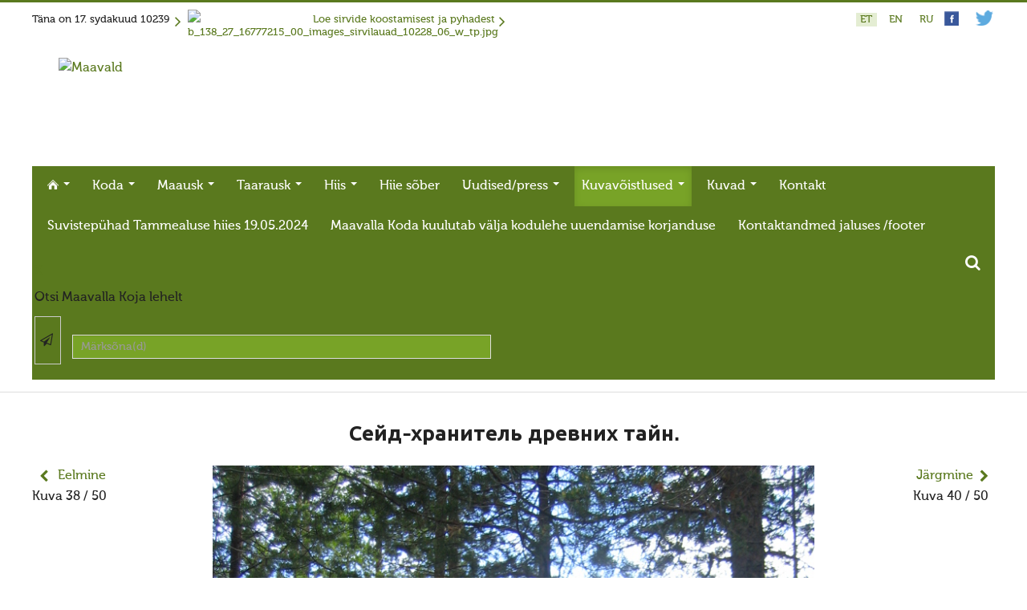

--- FILE ---
content_type: text/html; charset=UTF-8
request_url: https://www.maavald.ee/kuvavoistlused/v-h/kuvavoistlus-2014-lisa/2014-lisa/s-id-hr-ni-li-dr-vnih-in-1623
body_size: 14671
content:


<!DOCTYPE html>
<html xmlns="http://www.w3.org/1999/xhtml" xml:lang="et-EE" lang="et-EE" dir="ltr" >


<!--[if lt IE 7]> <html class="no-js lt-ie9 lt-ie8 lt-ie7" lang="en"> <![endif]-->
<!--[if IE 7]>    <html class="no-js lt-ie9 lt-ie8" lang="en"> <![endif]-->
<!--[if IE 8]>    <html class="no-js lt-ie9" lang="en"> <![endif]-->
<!--[if gt IE 8]><!--> <html class="no-js" lang="en"> <!--<![endif]-->

<head>

	<base href="https://www.maavald.ee/kuvavoistlused/v-h/kuvavoistlus-2014-lisa/2014-lisa/s-id-hr-ni-li-dr-vnih-in-1623" />
	<meta http-equiv="content-type" content="text/html; charset=utf-8" />
	<meta name="description" content="21" />
	<title>Сейд-хранитель древних тайн. - Hiite kuvavõistlus 2014 lisa - Kuvad - Maavalla Koda</title>
	<link href="/templates/maavald/favicon.ico" rel="shortcut icon" type="image/vnd.microsoft.icon" />
	<link href="https://www.maavald.ee/component/search/?Itemid=566&amp;id=1623&amp;format=opensearch" rel="search" title="MOD_AIKONSEARCH_SEARCHBUTTON_TEXT Maavalla Koda" type="application/opensearchdescription+xml" />
	<link href="https://www.maavald.ee/media/joomgallery/css/joom_settings.css" rel="stylesheet" type="text/css" />
	<link href="https://www.maavald.ee/media/joomgallery/css/joomgallery.css" rel="stylesheet" type="text/css" />
	<link href="/media/jui/css/bootstrap.min.css" rel="stylesheet" type="text/css" />
	<link href="/media/jui/css/bootstrap-responsive.css" rel="stylesheet" type="text/css" />
	<link href="https://www.maavald.ee/modules/mod_aikonsearch/assets/css/stylesbright.css" rel="stylesheet" type="text/css" />
	<link href="https://www.maavald.ee/modules/mod_aikonsearch/assets/css/triggerbright.css" rel="stylesheet" type="text/css" />
	<link href="/plugins/content/multithumb/shadowbox/shadowbox.css" rel="stylesheet" type="text/css" media="screen" />
	<link href="/media/mod_languages/css/template.css?d4bc6e0edf65387abb3c4403b3762bae" rel="stylesheet" type="text/css" />
	<style type="text/css">
div.sis_wrapper{position:relative;}div.sis_inner{position:absolute;overflow:hidden;z-index:2;display:none;width:100%;}div.sis_119.sis_wrapper{width:100%;height:140px;}/* Multithumb 3.7.2 */
 .multithumb { float: left; margin: 0 20px 20px 0 ; } .topitems .multithumb {margin:0;}
.multithumb_blog { margin: 0 auto;}
 .mtGallery {     margin: 10px;     align: center;     float: none;  }
.mtCapStyle figcaption {font-weight: normal; caption-side:bottom; }
	</style>
	<script type="application/json" class="joomla-script-options new">{"system.paths":{"root":"","base":""}}</script>
	<script src="https://www.maavald.ee/media/joomgallery/js/detail.js" type="text/javascript"></script>
	<script src="/media/jui/js/jquery.min.js?d4bc6e0edf65387abb3c4403b3762bae" type="text/javascript"></script>
	<script src="/media/jui/js/jquery-noconflict.js?d4bc6e0edf65387abb3c4403b3762bae" type="text/javascript"></script>
	<script src="/media/jui/js/jquery-migrate.min.js?d4bc6e0edf65387abb3c4403b3762bae" type="text/javascript"></script>
	<script src="/media/jui/js/bootstrap.min.js?d4bc6e0edf65387abb3c4403b3762bae" type="text/javascript"></script>
	<script src="/modules/mod_mh_fading_images/js/sis.js" type="text/javascript"></script>
	<script src="/plugins/content/multithumb/shadowbox/shadowbox.js" type="text/javascript"></script>
	<script type="text/javascript">
document.onkeydown = joom_cursorchange;window.onload=function(){
var b = document.getElementsByTagName("head"); 				
var body = b[b.length-1] ;  
script2 = document.createElement("script");   
script2.type = "text/javascript";
script2.charset="utf-8";
var tt = "Shadowbox.init( {  animate:	           1 ,animateFade:           1 ,animSequence:        \"sync\"  ,autoplayMovies:	       1  ,continuous:	           0  ,counterLimit:	      10 ,counterType:	      \"default\"    ,displayCounter:	       1  ,displayNav:	          1 ,enableKeys:	           1  ,fadeDuration:          0.05 ,flashVersion:	      \"9.0.0\"  ,handleOversize:	      \"resize\"  ,handleUnsupported:	 \"link\"  ,initialHeight:	       500 ,initialWidth:	       500 ,modal:	               0  ,overlayColor:	      \"#000\"  ,overlayOpacity:	       0.5  ,resizeDuration:	       0.05  ,showOverlay:	      1 ,showMovieControls:	   1 ,slideshowDelay:	      0 ,viewportPadding:	   20 ,flashVars: {}    } );"
if (navigator.appName == "Microsoft Internet Explorer") {
	script2.text = tt;
} else {
	script2.appendChild( document.createTextNode(tt) );
}
body.appendChild(script2);  
};function do_nothing() { return; }
	</script>
	<!-- Do not edit IE conditional style below -->
  <!--[if lte IE 6]>
  <style type="text/css">
    .pngfile {
      behavior:url('https://www.maavald.ee/media/joomgallery/js/pngbehavior.htc') !important;
    }
  </style>
  <![endif]-->
  <!-- End Conditional Style -->


	<meta name="viewport" content="width=device-width, initial-scale=1, maximum-scale=1">

	<!-- Stylesheets -->
	<link rel="stylesheet" href="/templates/maavald/icons/css/font-awesome.css" type="text/css" />
	<link rel="stylesheet" href="/templates/maavald/css/layout.css" type="text/css" />

	<!-- Styles -->
	<link rel="stylesheet" href="/templates/maavald/css/styles/style4.css" type="text/css" />
	
	<!-- Google Font -->
<!--	<link href='http://fonts.googleapis.com/css?family=' rel='stylesheet' type='text/css' />
<link href='http://fonts.googleapis.com/css?family=Open+Sans:400,300,600,700,800&subset=latin-ext,cyrillic-ext' rel='stylesheet' type='text/css'>
-->
    <link href='https://fonts.googleapis.com/css?family=Ubuntu:400,500,700,400italic&subset=latin-ext,latin,cyrillic,cyrillic-ext' rel='stylesheet' type='text/css'>

	


<style type="text/css">


	@media (min-width: 1200px) {
		.row-fluid {
			max-width: 1200px;
		}
	}






	#fav-container {
		background-repeat: repeat;
	}





























	#fav-advertwrap {
		background-repeat: repeat;
	}








	#fav-slidewrap {
		background-repeat: repeat;
	}








	#fav-introwrap {
		background-repeat: repeat;
	}








	#fav-showcasewrap {
		background-repeat: repeat;
	}








	#fav-promowrap {
		background-repeat: repeat;
	}








	#fav-topwrap {
		background-repeat: repeat;
	}








	#fav-maintopwrap {
		background-repeat: repeat;
	}








	#fav-mainbottomwrap {
		background-repeat: repeat;
	}








	#fav-bottomwrap {
		background-repeat: repeat;
	}








	#fav-userwrap {
		background-repeat: repeat;
	}








	#fav-footerwrap {
		background-repeat: repeat;
	}








	#fav-copyrightwrap {
		background-repeat: repeat;
	}












	#fav-debugwrap {
		background-repeat: repeat;
	}


















	.slogan {
		font-family: 'Helvetica Neue', Helvetica, sans-serif ;
	}


















	






	






	





















	







	









  .retinaLogo {
    height: 52px;
  }


  .retinaLogo {
    width: 188px;
  }


  .retinaLogo {
    padding: 0px;
  }


  .retinaLogo {
    margin: 0px;
  }


	@media (max-width: 480px) {
		#fav-main img,
		.moduletable .custom img,
		div[class^="moduletable-"] div[class^="custom-"] img,
		div[class*=" moduletable-"] div[class*=" custom-"] img,
		.img-left,
		.img-right {
			display: inline-block ;
		}
	}





	@media (max-width: 480px) {
		#fav-advertwrap {
			display: none ;
		}
	}









































</style>
	

    <link rel="stylesheet" href="/templates/maavald/css/maavald.css" type="text/css" />
	<link rel="stylesheet" href="/templates/maavald/css/override.css" type="text/css" />
    <script src="/templates/maavald/js/maavald.js"  type="text/javascript"></script>
   
</head>


<body class=" view- no-layout no-task  gallery itemid-566">
        

  <div id="fav-containerwrap" class="clearfix">

	  <!-- Navbar -->
	  <div class="container-fluid">
			<div class="row-fluid">
				<div id="fav-navbar" class="clearfix">
					<div class="navbar navbar-inverse">
						<div class="navbar-inner">
							<a class="btn btn-navbar" data-toggle="collapse" data-target=".nav-collapse">
								<span class="icon-bar"></span>
								<span class="icon-bar"></span>
								<span class="icon-bar"></span>
							</a>
							<div class="nav-collapse collapse">
																	<div id="fav-navbar-collapse" class="span12">
										<div class="moduletable hidden-desktop" ><ul class="nav menu">
<li class="item-170 deeper parent"><a href="/" ><img src="/images/gfx/homeh17_white.png" alt="Esileht" /></a><ul class="nav-child unstyled"><li class="item-777"><a href="/esileht/suvistep-had-tammealuse-hiies-19-05-2024" >Suvistepühad Tammealuse hiies 19.05.2024</a></li></ul></li><li class="item-171 deeper parent"><a href="/koda" >Koda</a><ul class="nav-child unstyled"><li class="item-173 deeper parent"><a href="/koda/taarausuliste-ja-maausuliste-maavalla-koda" >Taarausuliste ja Maausuliste Maavalla Koda</a><ul class="nav-child unstyled"><li class="item-648"><a href="/koda/taarausuliste-ja-maausuliste-maavalla-koda/eetikakoodeks" >Eetikakoodeks</a></li><li class="item-649"><a href="/koda/taarausuliste-ja-maausuliste-maavalla-koda/pohikiri" >Põhikiri</a></li><li class="item-651"><a href="/koda/taarausuliste-ja-maausuliste-maavalla-koda/aastaaruanded" >Aastaaruanded</a></li><li class="item-653"><a href="/koda/taarausuliste-ja-maausuliste-maavalla-koda/kuidas-liituda-kojaga" >Kuidas liituda kojaga?</a></li><li class="item-654"><a href="/koda/taarausuliste-ja-maausuliste-maavalla-koda/maavalla-koja-juhtimine" >Maavalla Koja juhtimine</a></li></ul></li><li class="item-172"><a href="/koda/kohalikud-kojad" >Kohalikud kojad</a></li><li class="item-174"><a href="/koda/avaldused" >Avaldused</a></li><li class="item-175"><a href="/koda/jumioie-jutud" >Jumiõie jutud</a></li><li class="item-176 deeper parent"><a href="/koda/usuvabadus" >Usuvabadus</a><ul class="nav-child unstyled"><li class="item-177"><a href="/koda/usuvabadus/kirikute-ja-koguduste-seadus" >Kirikute ja koguduste seadus</a></li><li class="item-178"><a href="/koda/usuvabadus/usuliste-yhenduste-ymarlaud" >Usuliste Yhenduste Ymarlaud</a></li><li class="item-179"><a href="/koda/usuvabadus/yldist" >Yldist</a></li></ul></li><li class="item-214"><a href="/koda/seadusandlus" >Seadusandlus</a></li><li class="item-475"><a href="/koda/koostoo" >Koostöö</a></li><li class="item-403"><a href="/koda/sobrad-ja-koostoeoepartnerid" >Sõbrad ja koostööpartnerid</a></li></ul></li><li class="item-188 deeper parent"><a href="/maausk" >Maausk</a><ul class="nav-child unstyled"><li class="item-420 deeper parent"><a href="/maausk/maausust" >Maausust</a><ul class="nav-child unstyled"><li class="item-270"><a href="/maausk/maausust/maausust" >Maausust</a></li><li class="item-189"><a href="/maausk/maausust/eluring" >Eluring</a></li><li class="item-193"><a href="/maausk/maausust/elulaad" >Elulaad</a></li><li class="item-190"><a href="/maausk/maausust/ajastaeg" >Ajastaeg</a></li><li class="item-360"><a href="/maausk/maausust/sirvide-koostamisest" >Sirvide koostamisest</a></li></ul></li><li class="item-192 deeper parent"><a href="/maausk/maausust/sirvide-koostamisest/#pyhad" >Maarahva pyhad</a><ul class="nav-child unstyled"><li class="item-378"><a href="/maausk/maausust/sirvide-koostamisest/#pysivadpyhad" >Kõik pyhad</a></li><li class="item-391"><a href="/maausk/maarahva-pyhad/sydakuu" >Sydakuu</a></li><li class="item-379"><a href="/maausk/maarahva-pyhad/radokuu" >Radokuu</a></li><li class="item-380"><a href="/maausk/maarahva-pyhad/urbekuu" >Urbekuu</a></li><li class="item-381"><a href="/maausk/maarahva-pyhad/mahlakuu" >Mahlakuu</a></li><li class="item-382"><a href="/maausk/maarahva-pyhad/lehekuu" >Lehekuu</a></li><li class="item-383"><a href="/maausk/maarahva-pyhad/paernakuu" >Pärnakuu</a></li><li class="item-384"><a href="/maausk/maarahva-pyhad/heinakuu" >Heinakuu</a></li><li class="item-385"><a href="/maausk/maarahva-pyhad/poimukuu" >Põimukuu</a></li><li class="item-386"><a href="/maausk/maarahva-pyhad/sygiskuu" >Sygiskuu</a></li><li class="item-387"><a href="/maausk/maarahva-pyhad/porikuu" >Porikuu</a></li><li class="item-388"><a href="/maausk/maarahva-pyhad/kooljakuu" >Kooljakuu</a></li><li class="item-389"><a href="/maausk/maarahva-pyhad/joulukuu" >Jõulukuu</a></li><li class="item-390"><a href="/maausk/maarahva-pyhad/liikuvad-pyhad" >Liikuvad pyhad</a></li></ul></li></ul></li><li class="item-180 deeper parent"><a href="/taarausk" >Taarausk</a><ul class="nav-child unstyled"><li class="item-187"><a href="/taarausk/taarausust" >Taarausust</a></li><li class="item-181"><a href="/taarausk/taarausulistest-kaupo-deemant" >Taarausulistest. Kaupo Deemant</a></li><li class="item-183"><a href="/taarausk/kustas-utuste-elutoeoe-peataehiseid" >Kustas Utuste elutöö peatähiseid</a></li><li class="item-182"><a href="/taarausk/taaralastest-ja-kustas-utuste-kirjakogust-kuello-arjakas" >Taaralastest ja Kustas Utuste kirjakogust. Küllo Arjakas</a></li><li class="item-185"><a href="/taarausk/hiis-nr-2-ii-pool" >Hiis nr 2 (II pool)</a></li><li class="item-184"><a href="/taarausk/hiis-nr-1" >Hiis nr 1</a></li><li class="item-186"><a href="/taarausk/kirjad" >Kirjad</a></li></ul></li><li class="item-194 deeper parent"><a href="/hiis" >Hiis</a><ul class="nav-child unstyled"><li class="item-399 deeper parent"><a href="/hiis/yld" >Hiitest</a><ul class="nav-child unstyled"><li class="item-418"><a href="/hiis/yld/hiitest" >Hiitest</a></li><li class="item-195"><a href="/hiis/yld/hiite-ylevaatus" >Hiite ylevaatus</a></li><li class="item-201"><a href="/hiis/yld/hiite-konverents" >Hiite konverents</a></li><li class="item-206"><a href="/hiis/yld/dokumendid" >Dokumendid</a></li><li class="item-356"><a href="/hiis/yld/poordumine-looduslike-puhapaikade-kaitseks" > Pöördumine looduslike  pühapaikade kaitseks</a></li><li class="item-458"><a href="/hiis/yld/raamat-looduslikud-pyhapaigad" >Raamat &quot;Looduslikud pühapaigad&quot;</a></li></ul></li><li class="item-423 deeper parent"><a href="/hiis/hiied" >Hiied</a><ul class="nav-child unstyled"><li class="item-196"><a href="/hiis/hiied/mahu-kihelkond" >Mahu kihelkond</a></li><li class="item-198"><a href="/hiis/hiied/kunda-hiiemaegi" >Kunda Hiiemägi</a></li><li class="item-199"><a href="/hiis/hiied/panga-panga-hiis" >Panga panga hiis</a></li><li class="item-200"><a href="/hiis/hiied/kose-kihelkond" >Kose kihelkond</a></li><li class="item-202"><a href="/hiis/hiied/haljala-kihelkond" >Haljala kihelkond</a></li><li class="item-203"><a href="/hiis/hiied/ebavere-kihelkond" >Ebavere kihelkond</a></li><li class="item-204"><a href="/hiis/hiied/juelehtme-kihelkond" >Juelehtme kihelkond</a></li><li class="item-205"><a href="/hiis/hiied/maardu-hiis" >Maardu hiis</a></li><li class="item-197"><a href="http://palukyla.maavald.ee" >Palukyla Hiiemägi</a></li></ul></li></ul></li><li class="item-208"><a href="/hiie-sober" >Hiie sõber</a></li><li class="item-209 deeper parent"><a href="/uudised" >Uudised/press</a><ul class="nav-child unstyled"><li class="item-416 deeper parent"><a href="/uudised/uudised" >Uudised</a><ul class="nav-child unstyled"><li class="item-775 deeper parent"><a href="/uudised/uudised/uudised-10236-2023" >Uudised 10236 (2023) </a><ul class="nav-child unstyled"><li class="item-776"><a href="/uudised/uudised/uudised-10236-2023/ilmus-maavalla-kalender-10237-2024" >ILMUS MAAVALLA KALENDER 10237 (2024)</a></li></ul></li><li class="item-754"><a href="/uudised-10230-2017" >Uudised 10230 (2017) kuni 10236 (2023)</a></li><li class="item-671"><a href="/uudised-10229-2016" >Uudised 10229 (2016)</a></li><li class="item-309"><a href="/uudised-10228-2015" >Uudised 10228 (2015)</a></li><li class="item-516"><a href="/uudised-10227-2014" >Uudised 10227 (2014)</a></li><li class="item-311"><a href="/uudised-10226-2013" >Uudised 10226 (2013)</a></li><li class="item-313"><a href="/uudised-10225-2012" >Uudised 10225 (2012)</a></li><li class="item-315"><a href="/uudised-10224-2011" >Uudised 10224 (2011)</a></li><li class="item-317"><a href="/uudised-10223-2010" >Uudised 10223 (2010)</a></li><li class="item-473"><a href="/uudised/uudised/kuud" >Kuud</a></li><li class="item-474"><a href="/uudised/uudised/pyhad" >Pyhad</a></li><li class="item-778"><a href="/uudised/uudised/suvistep-had-tammealuse-hiies-19-05-2024" >Suvistepühad Tammealuse hiies 19.05.2024</a></li></ul></li><li class="item-414 deeper parent"><a href="/uudised2" >Vanemad uudised</a><ul class="nav-child unstyled"><li class="item-319"><a href="/uudised-10222-2009" >Uudised 10222 (2009)</a></li><li class="item-321"><a href="/uudised-10221-2008" >Uudised 10221 (2008)</a></li><li class="item-323"><a href="/uudised-10220-2007" >Uudised 10220 (2007)</a></li><li class="item-325"><a href="/uudised-10219-2006" >Uudised 10219 (2006)</a></li><li class="item-326"><a href="/uudised-10218-2005" >Uudised 10218 (2005)</a></li><li class="item-327"><a href="/uudised-10217-2004" >Uudised 10217 (2004)</a></li><li class="item-307"><a href="/uudised-10216-2003" >Uudised 10216 (2003)</a></li><li class="item-306"><a href="/uudised-10215-2002" >Uudised 10215 (2002)</a></li></ul></li><li class="item-415 deeper parent"><a href="/uudised/press" >Press</a><ul class="nav-child unstyled"><li class="item-329"><a href="/uudised/press/press-teema-usuvabadus" >Teema: usuvabadus</a></li><li class="item-330"><a href="/uudised/press/press-teema-maavalla-koda" >Teema: Maavalla Koda</a></li><li class="item-331"><a href="/uudised/press/press-teema-maausk" >Teema: maausk</a></li></ul></li></ul></li><li class="item-207 active deeper parent"><a href="/kuvavoistlused" >Kuvavõistlused</a><ul class="nav-child unstyled"><li class="item-231 deeper parent"><a href="/kuvavoistlused/h" >Hiite kuvavõistlus 2019</a><ul class="nav-child unstyled"><li class="item-773"><a href="/kuvavoistlus-2019" >Hiite kuvavõistlus 2019</a></li><li class="item-774"><a href="/kuvavoistlused/h/maavalla-hiied-2019" >Hiite kuvavõistlus 2019 lisa</a></li><li class="item-400"><a href="/kuvavoistlus-2019#saada-kuva" >Saada oma kuva võistlusele</a></li></ul></li><li class="item-417 active deeper parent"><a href="/kuvavoistlused/v-h" >Vanemad kuvavõistlused</a><ul class="nav-child unstyled"><li class="item-771"><a href="/kuvavoistlus-2018" >Hiite kuvavõistlus 2018</a></li><li class="item-772"><a href="/kuvavoistlused/v-h/maavalla-hiied-2018" >Hiite kuvavõistlus 2018 lisa</a></li><li class="item-765"><a href="/kuvavoistlus-2017" >Hiite kuvavõistlus 2017</a></li><li class="item-769"><a href="/kuvavoistlused/v-h/maavalla-hiied-2017-lisa" >Hiite kuvavõistlus 2017 lisa</a></li><li class="item-687"><a href="/kuvavoistlused/v-h/maavalla-hiied-2016" >Hiite kuvavõistlus 2016</a></li><li class="item-688"><a href="/kuvavoistlused/v-h/maavalla-hiied-2016-lisa" >Hiite kuvavõistlus 2016 lisa</a></li><li class="item-401"><a href="/kuvavoistlused/v-h/kuvavoistlus-2015" >Hiite kuvavõistlus 2015</a></li><li class="item-392"><a href="/kuvavoistlused/v-h/kuvavoistlus-2015-lisa" >Hiite kuvavõistlus 2015 lisa</a></li><li class="item-564"><a href="/kuvavoistlused/v-h/kuvavoistlus-2014" >Hiite kuvavõistlus 2014</a></li><li class="item-566 current active"><a href="/kuvavoistlused/v-h/kuvavoistlus-2014-lisa" >Hiite kuvavõistlus 2014 lisa</a></li><li class="item-565"><a href="/kuvavoistlused/v-h/kuvavoistlus-2014-voitjad" >Hiite kuvavõistlus 2014 võitjad</a></li><li class="item-232"><a href="/kuvavoistlused/v-h/kuvavoistlus-2013" >Hiite kuvavõistlus 2013</a></li><li class="item-233"><a href="/kuvavoistlused/v-h/kuvavoistlus-2013-lisa" >Hiite kuvavõistlus 2013 lisa</a></li><li class="item-237"><a href="/kuvavoistlused/v-h/kuvavoistlus-2012" >Hiite kuvavõistlus 2012</a></li><li class="item-234"><a href="/kuvavoistlused/v-h/kuvavoistlus-2012-lisa" >Hiite kuvavõistlus 2012 lisa</a></li><li class="item-235"><a href="/kuvavoistlused/v-h/kuvavoistlus-2011" >Hiite kuvavõistlus 2011</a></li><li class="item-236"><a href="/kuvavoistlused/v-h/kuvavoistlus-2010" >Hiite kuvavõistlus 2010</a></li><li class="item-238"><a href="/kuvavoistlused/v-h/kuvavoistlus-2009" >Hiite kuvavõistlus 2009</a></li><li class="item-239"><a href="/kuvavoistlused/v-h/kuvavoistlus-2008" >Hiite kuvavõistlus 2008</a></li></ul></li></ul></li><li class="item-217 deeper parent"><a href="/kuvad-valik" >Kuvad</a><ul class="nav-child unstyled"><li class="item-221"><a href="/kuvad-valik/maardu-hiis" >Maardu hiis</a></li><li class="item-223"><a href="/kuvad-valik/suvistepuehad-tammealuse-hiies" >Suvistepühad Tammealuse hiies</a></li><li class="item-222"><a href="/kuvad-valik/taevaskoda" >Taevaskoda</a></li><li class="item-227"><a href="/kuvad-valik/virumaa-hiied" >Virumaa hiied</a></li><li class="item-228"><a href="/kuvad-valik/elu-olu" >Elu-olu</a></li><li class="item-229"><a href="/kuvad-valik/pyhad-paigad" >Pyhad paigad</a></li><li class="item-230"><a href="/kuvad-valik/ohekatku-hiiemaegi" >Ohekatku hiiemägi</a></li><li class="item-346"><a href="/kuvad-valik/muhu-pyhapaigad" >Muhu pyhapaigad</a></li><li class="item-347"><a href="/kuvad-valik/volla-hiietamm" >Võlla hiietamm</a></li><li class="item-431"><a href="/kuvad-valik/palukyla-hiiemaegi" >Palukyla Hiiemägi</a></li><li class="item-419 deeper parent"><a href="/kuvad-valik/syndmused" >Syndmused</a><ul class="nav-child unstyled"><li class="item-224"><a href="/kuvad-valik/syndmused/hiie-vagi-10226" >Hiie vägi 10226</a></li><li class="item-225"><a href="/kuvad-valik/syndmused/hiie-vaegi-10225" >Hiie vägi 10225</a></li><li class="item-226"><a href="/kuvad-valik/syndmused/ebavere-hiiepueha-10225" >Ebavere hiiepüha 28.10.10225</a></li></ul></li></ul></li><li class="item-211"><a href="/kontakt" >Kontakt</a></li><li class="item-779"><a href="/suvistep-had-tammealuse-hiies-19-05-2024" >Suvistepühad Tammealuse hiies 19.05.2024</a></li><li class="item-780"><a href="/maavalla-koda-kuulutab-v-lja-kodulehe-uuendamise-korjanduse" >Maavalla Koda kuulutab välja kodulehe uuendamise korjanduse</a></li><li class="item-781"><a href="/kontaktandmed-jaluses-footer" >Kontaktandmed jaluses /footer</a></li></ul>
</div><div class="moduletable hidden-mobile hidden-tablet" ><div class="tvtma-megamnu navbar navbar-default" role="navigation">
        <div class="container">
                <div class="navbar-header">
                        <button type="button" class="btn btn-navbar" data-toggle="collapse" data-target="#tvtma-megamnu">
                                <span class="sr-only">Toggle navigation</span>
                                <span class="icon-bar"></span>
                                <span class="icon-bar"></span>
                                <span class="icon-bar"></span>
                        </button>
                                        </div>

                <nav class="nav-collapse collapse" id="tvtma-megamnu">
                <ul class="nav navbar-nav ">
                            <li class="item-170 deeper parent dropdown"><a class="dropdown-toggle" href="/" ><img src="/images/gfx/homeh17_white.png" alt="Esileht" /> <b class="caret"></b></a><ul class="nav-child unstyled dropdown-menu"><li class="item-777"><a href="/esileht/suvistep-had-tammealuse-hiies-19-05-2024" >Suvistepühad Tammealuse hiies 19.05.2024</a></li></ul></li><li class="item-171 deeper parent dropdown"><a class="dropdown-toggle" href="/koda" >Koda <b class="caret"></b></a><ul class="nav-child unstyled dropdown-menu"><li class="item-173 deeper parent  dropdown-submenu"><a class="dropdown-toggle" href="/koda/taarausuliste-ja-maausuliste-maavalla-koda" >Taarausuliste ja Maausuliste Maavalla Koda</a><ul class="nav-child unstyled dropdown-menu"><li class="item-648"><a href="/koda/taarausuliste-ja-maausuliste-maavalla-koda/eetikakoodeks" >Eetikakoodeks</a></li><li class="item-649"><a href="/koda/taarausuliste-ja-maausuliste-maavalla-koda/pohikiri" >Põhikiri</a></li><li class="item-651"><a href="/koda/taarausuliste-ja-maausuliste-maavalla-koda/aastaaruanded" >Aastaaruanded</a></li><li class="item-653"><a href="/koda/taarausuliste-ja-maausuliste-maavalla-koda/kuidas-liituda-kojaga" >Kuidas liituda kojaga?</a></li><li class="item-654"><a href="/koda/taarausuliste-ja-maausuliste-maavalla-koda/maavalla-koja-juhtimine" >Maavalla Koja juhtimine</a></li></ul></li><li class="item-172"><a href="/koda/kohalikud-kojad" >Kohalikud kojad</a></li><li class="item-174"><a href="/koda/avaldused" >Avaldused</a></li><li class="item-175"><a href="/koda/jumioie-jutud" >Jumiõie jutud</a></li><li class="item-176 deeper parent  dropdown-submenu"><a class="dropdown-toggle" href="/koda/usuvabadus" >Usuvabadus</a><ul class="nav-child unstyled dropdown-menu"><li class="item-177"><a href="/koda/usuvabadus/kirikute-ja-koguduste-seadus" >Kirikute ja koguduste seadus</a></li><li class="item-178"><a href="/koda/usuvabadus/usuliste-yhenduste-ymarlaud" >Usuliste Yhenduste Ymarlaud</a></li><li class="item-179"><a href="/koda/usuvabadus/yldist" >Yldist</a></li></ul></li><li class="item-214"><a href="/koda/seadusandlus" >Seadusandlus</a></li><li class="item-475"><a href="/koda/koostoo" >Koostöö</a></li><li class="item-403"><a href="/koda/sobrad-ja-koostoeoepartnerid" >Sõbrad ja koostööpartnerid</a></li></ul></li><li class="item-188 deeper parent dropdown"><a class="dropdown-toggle" href="/maausk" >Maausk <b class="caret"></b></a><ul class="nav-child unstyled dropdown-menu" style="width: 500px;"">
                                                                <li>
                                                                <div class="row-fluid">
                                                                <div class="tvtma-megamnu-content"><ul class="span6 unstyled"><li class="item-420 deeper parent megacol-header"><a class="dropdown-toggle" href="/maausk/maausust" >Maausust</a><li class="item-270"><a href="/maausk/maausust/maausust" >Maausust</a><li class="item-189"><a href="/maausk/maausust/eluring" >Eluring</a><li class="item-193"><a href="/maausk/maausust/elulaad" >Elulaad</a><li class="item-190"><a href="/maausk/maausust/ajastaeg" >Ajastaeg</a><li class="item-360"><a href="/maausk/maausust/sirvide-koostamisest" >Sirvide koostamisest</a></ul><ul class="span6 unstyled"><li class="item-192 deeper parent megacol-header"><a class="dropdown-toggle"  href="/maausk/maausust/sirvide-koostamisest/#pyhad" >Maarahva pyhad</a><li class="item-378"><a  href="/maausk/maausust/sirvide-koostamisest/#pysivadpyhad" >Kõik pyhad</a><li class="item-391"><a href="/maausk/maarahva-pyhad/sydakuu" >Sydakuu</a><li class="item-379"><a href="/maausk/maarahva-pyhad/radokuu" >Radokuu</a><li class="item-380"><a href="/maausk/maarahva-pyhad/urbekuu" >Urbekuu</a><li class="item-381"><a href="/maausk/maarahva-pyhad/mahlakuu" >Mahlakuu</a><li class="item-382"><a href="/maausk/maarahva-pyhad/lehekuu" >Lehekuu</a><li class="item-383"><a href="/maausk/maarahva-pyhad/paernakuu" >Pärnakuu</a><li class="item-384"><a href="/maausk/maarahva-pyhad/heinakuu" >Heinakuu</a><li class="item-385"><a href="/maausk/maarahva-pyhad/poimukuu" >Põimukuu</a><li class="item-386"><a href="/maausk/maarahva-pyhad/sygiskuu" >Sygiskuu</a><li class="item-387"><a href="/maausk/maarahva-pyhad/porikuu" >Porikuu</a><li class="item-388"><a href="/maausk/maarahva-pyhad/kooljakuu" >Kooljakuu</a><li class="item-389"><a href="/maausk/maarahva-pyhad/joulukuu" >Jõulukuu</a><li class="item-390"><a href="/maausk/maarahva-pyhad/liikuvad-pyhad" >Liikuvad pyhad</a></div></div></li></ul><li class="item-180 deeper parent dropdown"><a class="dropdown-toggle" href="/taarausk" >Taarausk <b class="caret"></b></a><ul class="nav-child unstyled dropdown-menu"><li class="item-187"><a href="/taarausk/taarausust" >Taarausust</a></li><li class="item-181"><a href="/taarausk/taarausulistest-kaupo-deemant" >Taarausulistest. Kaupo Deemant</a></li><li class="item-183"><a href="/taarausk/kustas-utuste-elutoeoe-peataehiseid" >Kustas Utuste elutöö peatähiseid</a></li><li class="item-182"><a href="/taarausk/taaralastest-ja-kustas-utuste-kirjakogust-kuello-arjakas" >Taaralastest ja Kustas Utuste kirjakogust. Küllo Arjakas</a></li><li class="item-185"><a href="/taarausk/hiis-nr-2-ii-pool" >Hiis nr 2 (II pool)</a></li><li class="item-184"><a href="/taarausk/hiis-nr-1" >Hiis nr 1</a></li><li class="item-186"><a href="/taarausk/kirjad" >Kirjad</a></li></ul></li><li class="item-194 deeper parent dropdown"><a class="dropdown-toggle" href="/hiis" >Hiis <b class="caret"></b></a><ul class="nav-child unstyled dropdown-menu" style="width: 600px;"">
                                                                <li>
                                                                <div class="row-fluid">
                                                                <div class="tvtma-megamnu-content"><ul class="span6 unstyled"><li class="item-399 deeper parent megacol-header"><a class="dropdown-toggle" href="/hiis/yld" >Hiitest</a><li class="item-418"><a href="/hiis/yld/hiitest" >Hiitest</a><li class="item-195"><a href="/hiis/yld/hiite-ylevaatus" >Hiite ylevaatus</a><li class="item-201"><a href="/hiis/yld/hiite-konverents" >Hiite konverents</a><li class="item-206"><a href="/hiis/yld/dokumendid" >Dokumendid</a><li class="item-356"><a href="/hiis/yld/poordumine-looduslike-puhapaikade-kaitseks" > Pöördumine looduslike  pühapaikade kaitseks</a><li class="item-458"><a href="/hiis/yld/raamat-looduslikud-pyhapaigad" >Raamat &quot;Looduslikud pühapaigad&quot;</a></ul><ul class="span6 unstyled"><li class="item-423 deeper parent megacol-header"><a class="dropdown-toggle" href="/hiis/hiied" >Hiied</a><li class="item-196"><a href="/hiis/hiied/mahu-kihelkond" >Mahu kihelkond</a><li class="item-198"><a href="/hiis/hiied/kunda-hiiemaegi" >Kunda Hiiemägi</a><li class="item-199"><a href="/hiis/hiied/panga-panga-hiis" >Panga panga hiis</a><li class="item-200"><a href="/hiis/hiied/kose-kihelkond" >Kose kihelkond</a><li class="item-202"><a href="/hiis/hiied/haljala-kihelkond" >Haljala kihelkond</a><li class="item-203"><a href="/hiis/hiied/ebavere-kihelkond" >Ebavere kihelkond</a><li class="item-204"><a href="/hiis/hiied/juelehtme-kihelkond" >Juelehtme kihelkond</a><li class="item-205"><a href="/hiis/hiied/maardu-hiis" >Maardu hiis</a><li class="item-197"><a  href="http://palukyla.maavald.ee" >Palukyla Hiiemägi</a></div></div></li></ul><li class="item-208"><a href="/hiie-sober" >Hiie sõber</a></li><li class="item-209 deeper parent dropdown"><a class="dropdown-toggle" href="/uudised" >Uudised/press <b class="caret"></b></a><ul class="nav-child unstyled dropdown-menu" style="width: 600px;"">
                                                                <li>
                                                                <div class="row-fluid">
                                                                <div class="tvtma-megamnu-content"><ul class="span4 unstyled"><li class="item-416 deeper parent megacol-header"><a class="dropdown-toggle" href="/uudised/uudised" >Uudised</a><li class="item-775 parent dropdown"><a href="/uudised/uudised/uudised-10236-2023" >Uudised 10236 (2023) </a><li class="item-754"><a href="/uudised-10230-2017" >Uudised 10230 (2017) kuni 10236 (2023)</a><li class="item-671"><a href="/uudised-10229-2016" >Uudised 10229 (2016)</a><li class="item-309"><a href="/uudised-10228-2015" >Uudised 10228 (2015)</a><li class="item-516"><a href="/uudised-10227-2014" >Uudised 10227 (2014)</a><li class="item-311"><a href="/uudised-10226-2013" >Uudised 10226 (2013)</a><li class="item-313"><a href="/uudised-10225-2012" >Uudised 10225 (2012)</a><li class="item-315"><a href="/uudised-10224-2011" >Uudised 10224 (2011)</a><li class="item-317"><a href="/uudised-10223-2010" >Uudised 10223 (2010)</a><li class="item-473"><a href="/uudised/uudised/kuud" >Kuud</a><li class="item-474"><a href="/uudised/uudised/pyhad" >Pyhad</a><li class="item-778"><a href="/uudised/uudised/suvistep-had-tammealuse-hiies-19-05-2024" >Suvistepühad Tammealuse hiies 19.05.2024</a></ul><ul class="span4 unstyled"><li class="item-414 deeper parent megacol-header"><a class="dropdown-toggle" href="/uudised2" >Vanemad uudised</a><li class="item-319"><a href="/uudised-10222-2009" >Uudised 10222 (2009)</a><li class="item-321"><a href="/uudised-10221-2008" >Uudised 10221 (2008)</a><li class="item-323"><a href="/uudised-10220-2007" >Uudised 10220 (2007)</a><li class="item-325"><a href="/uudised-10219-2006" >Uudised 10219 (2006)</a><li class="item-326"><a href="/uudised-10218-2005" >Uudised 10218 (2005)</a><li class="item-327"><a href="/uudised-10217-2004" >Uudised 10217 (2004)</a><li class="item-307"><a href="/uudised-10216-2003" >Uudised 10216 (2003)</a><li class="item-306"><a href="/uudised-10215-2002" >Uudised 10215 (2002)</a></ul><ul class="span4 unstyled"><li class="item-415 deeper parent megacol-header"><a class="dropdown-toggle" href="/uudised/press" >Press</a><li class="item-329"><a href="/uudised/press/press-teema-usuvabadus" >Teema: usuvabadus</a><li class="item-330"><a href="/uudised/press/press-teema-maavalla-koda" >Teema: Maavalla Koda</a><li class="item-331"><a href="/uudised/press/press-teema-maausk" >Teema: maausk</a></div></div></li></ul><li class="item-207 active deeper parent dropdown"><a class="dropdown-toggle" href="/kuvavoistlused" >Kuvavõistlused <b class="caret"></b></a><ul class="nav-child unstyled dropdown-menu" style="width: 480px;"">
                                                                <li>
                                                                <div class="row-fluid">
                                                                <div class="tvtma-megamnu-content"><ul class="span6 unstyled"><li class="item-231 deeper parent megacol-header"><a class="dropdown-toggle" href="/kuvavoistlused/h" >Hiite kuvavõistlus 2019</a><li class="item-773"><a href="/kuvavoistlus-2019" >Hiite kuvavõistlus 2019</a><li class="item-774"><a href="/kuvavoistlused/h/maavalla-hiied-2019" >Hiite kuvavõistlus 2019 lisa</a><li class="item-400"><a  href="/kuvavoistlus-2019#saada-kuva" >Saada oma kuva võistlusele</a></ul><ul class="span6 unstyled"><li class="item-417 active deeper parent megacol-header"><a class="dropdown-toggle" href="/kuvavoistlused/v-h" >Vanemad kuvavõistlused</a><li class="item-771"><a href="/kuvavoistlus-2018" >Hiite kuvavõistlus 2018</a><li class="item-772"><a href="/kuvavoistlused/v-h/maavalla-hiied-2018" >Hiite kuvavõistlus 2018 lisa</a><li class="item-765"><a href="/kuvavoistlus-2017" >Hiite kuvavõistlus 2017</a><li class="item-769"><a href="/kuvavoistlused/v-h/maavalla-hiied-2017-lisa" >Hiite kuvavõistlus 2017 lisa</a><li class="item-687"><a href="/kuvavoistlused/v-h/maavalla-hiied-2016" >Hiite kuvavõistlus 2016</a><li class="item-688"><a href="/kuvavoistlused/v-h/maavalla-hiied-2016-lisa" >Hiite kuvavõistlus 2016 lisa</a><li class="item-401"><a href="/kuvavoistlused/v-h/kuvavoistlus-2015" >Hiite kuvavõistlus 2015</a><li class="item-392"><a href="/kuvavoistlused/v-h/kuvavoistlus-2015-lisa" >Hiite kuvavõistlus 2015 lisa</a><li class="item-564"><a href="/kuvavoistlused/v-h/kuvavoistlus-2014" >Hiite kuvavõistlus 2014</a><li class="item-566 current active"><a href="/kuvavoistlused/v-h/kuvavoistlus-2014-lisa" >Hiite kuvavõistlus 2014 lisa</a><li class="item-565"><a href="/kuvavoistlused/v-h/kuvavoistlus-2014-voitjad" >Hiite kuvavõistlus 2014 võitjad</a><li class="item-232"><a href="/kuvavoistlused/v-h/kuvavoistlus-2013" >Hiite kuvavõistlus 2013</a><li class="item-233"><a href="/kuvavoistlused/v-h/kuvavoistlus-2013-lisa" >Hiite kuvavõistlus 2013 lisa</a><li class="item-237"><a href="/kuvavoistlused/v-h/kuvavoistlus-2012" >Hiite kuvavõistlus 2012</a><li class="item-234"><a href="/kuvavoistlused/v-h/kuvavoistlus-2012-lisa" >Hiite kuvavõistlus 2012 lisa</a><li class="item-235"><a href="/kuvavoistlused/v-h/kuvavoistlus-2011" >Hiite kuvavõistlus 2011</a><li class="item-236"><a href="/kuvavoistlused/v-h/kuvavoistlus-2010" >Hiite kuvavõistlus 2010</a><li class="item-238"><a href="/kuvavoistlused/v-h/kuvavoistlus-2009" >Hiite kuvavõistlus 2009</a><li class="item-239"><a href="/kuvavoistlused/v-h/kuvavoistlus-2008" >Hiite kuvavõistlus 2008</a></div></div></li></ul><li class="item-217 deeper parent dropdown"><a class="dropdown-toggle" href="/kuvad-valik" >Kuvad <b class="caret"></b></a><ul class="nav-child unstyled dropdown-menu" style="width: 500px;"">
                                                                <li>
                                                                <div class="row-fluid">
                                                                <div class="tvtma-megamnu-content"><ul class="span6 unstyled"><li class="item-221megacol-header"><a href="/kuvad-valik/maardu-hiis" >Maardu hiis</a><li class="item-223"><a href="/kuvad-valik/suvistepuehad-tammealuse-hiies" >Suvistepühad Tammealuse hiies</a><li class="item-222"><a href="/kuvad-valik/taevaskoda" >Taevaskoda</a><li class="item-227"><a href="/kuvad-valik/virumaa-hiied" >Virumaa hiied</a><li class="item-228"><a href="/kuvad-valik/elu-olu" >Elu-olu</a><li class="item-229"><a href="/kuvad-valik/pyhad-paigad" >Pyhad paigad</a><li class="item-230"><a href="/kuvad-valik/ohekatku-hiiemaegi" >Ohekatku hiiemägi</a><li class="item-346"><a href="/kuvad-valik/muhu-pyhapaigad" >Muhu pyhapaigad</a><li class="item-347"><a href="/kuvad-valik/volla-hiietamm" >Võlla hiietamm</a><li class="item-431"><a href="/kuvad-valik/palukyla-hiiemaegi" >Palukyla Hiiemägi</a></ul><ul class="span6 unstyled"><li class="item-419 deeper parent megacol-header"><a class="dropdown-toggle" href="/kuvad-valik/syndmused" >Syndmused</a><li class="item-224"><a href="/kuvad-valik/syndmused/hiie-vagi-10226" >Hiie vägi 10226</a><li class="item-225"><a href="/kuvad-valik/syndmused/hiie-vaegi-10225" >Hiie vägi 10225</a><li class="item-226"><a href="/kuvad-valik/syndmused/ebavere-hiiepueha-10225" >Ebavere hiiepüha 28.10.10225</a></div></div></li></ul><li class="item-211"><a href="/kontakt" >Kontakt</a></li><li class="item-779"><a href="/suvistep-had-tammealuse-hiies-19-05-2024" >Suvistepühad Tammealuse hiies 19.05.2024</a></li><li class="item-780"><a href="/maavalla-koda-kuulutab-v-lja-kodulehe-uuendamise-korjanduse" >Maavalla Koda kuulutab välja kodulehe uuendamise korjanduse</a></li><li class="item-781"><a href="/kontaktandmed-jaluses-footer" >Kontaktandmed jaluses /footer</a></li>                </ul>
                </nav>
        </div>
</div></div><div class="moduletable hidden-xs hidden-sm" >
<!-- the floating trigger script -->
<script>
    jQuery(document).ready(function(){
        jQuery('.aikonsearch-trigger').click(function(){
            jQuery('.aikon-search').addClass('openit');

        });
    });


    jQuery(document).ready(function(){
        jQuery('.aikon-search .closeit').click(function(){
            jQuery('.aikon-search').removeClass('openit');

        });
    });


</script>

<!-- begin aikonsearch responsiveness -->
<style>
@media screen and (max-width: 740px) {
	
.aikon-search form {
	width: 90%;
	margin-left: 5%;
	margin-right: 5%;
}
	
.aikon-search input.aikon-searchbox {
	width: 82%;
}

}
	
@media screen and (max-width: 570px) {
	
.aikon-search input.aikon-searchbox {
	width: 76%;;
}
	
}
	
@media screen and (max-width: 430px) {
	
.aikon-search input.aikon-searchbox {
	width: 67%;
}
	
}
	
</style>

<!-- begin aikonsearch trigger -->
<div class="aikonsearch-trigger aikon-search-dir-right"><i class="fa fa-search"></i>&nbsp;</div>
<!-- end aikon search trigger -->

<!-- start aikonsearch modal-->
<div class="aikon-search  hidden-xs hidden-sm aikon-search-dir-right ">
	
	<div class="formcontainer">
        <div class="closeit">X</div>
            <p>Otsi Maavalla Koja lehelt</p>

        <form action="/kuvavoistlused/v-h/kuvavoistlus-2014-lisa" method="post">
            <button class="aikon-searchbtn" onclick="this.form.searchword.focus();"><i class="fa fa-paper-plane-o"></i></button>
            <input name="searchword" class="aikon-searchbox" type="text" placeholder="Märksõna(d)" />
            <input type="hidden" name="task" value="search" />
            <input type="hidden" name="option" value="com_search" />
                    <input type="hidden" name="Itemid" value="0" />
                </form>
	</div>
</div>
<!-- end aikonsearch modal-->
</div>
									</div>
															</div>
						</div>
					</div>
				</div>
			</div>

                                       <div id="fav-logo-mobile" class="span3 logomobile">
									<div class="moduletable hidden-desktop hidden-tablet visible-mobile logomobile">
						

<div class="custom hidden-desktop hidden-tablet visible-mobile logomobile"  >
	[text]</div>
		</div>
	
						</div>
                          
                          
      </div>

	  <div id="fav-container">
          
        <div class="row-fluid">

						<div class="span12">

																		 <div class="span12">
											<div class="topitems">
												<div class="moduletable moduletable-date hidden-mobile" >

<div class="custom moduletable-date hidden-mobile"  >
	<div class="calendar-top">Täna on <span class="hd-date"><script type="text/javascript">
today=new Date(); date=today.getDate(); month=today.getMonth()+1; year=today.getFullYear()+8213; var dayName=new Array(7) 
dayName[0]="Pühapäev"; dayName[1]="Esmaspäev"; dayName[2]="Teisipäev"; dayName[3]="Kolmapäev"; dayName[4]="Neljapäev"; dayName[5]="Reede"; dayName[6]="Laupäev"; day = today.getDay();
if (date==1) suffix=(""); else if (date==2) suffix=(""); else if (date==3) suffix=(""); else if (date==21) suffix=(""); else if (date==22) suffix=(""); else if (date==23) suffix=(""); else if (date==31) suffix=(""); else suffix=(""); month=today.getMonth()+1;
if (month==1) monthName=("sydakuud"); else if (month==2) monthName=("radokuud"); else if (month==3) monthName=("urbekuud"); else if (month==4) monthName=("mahlakuud"); else if (month==5) monthName=("lehekuud"); else if (month==6) monthName=("pärnakuud"); else if (month==7) monthName=("heinakuud"); else if (month==8) monthName=("põimukuud"); else if (month==9) monthName=("sygiskuud"); else if (month==10) monthName=("porikuud"); else if (month==11) monthName=("kooljakuud"); else monthName=("jõulukuud");
document.write (date + suffix + ". " + monthName + " " + year); </script></span><a href="/uudised/kuud/627-sydakuu" onclick="ga('send', 'event', 'click', 'shortcut', 'month-header');"><span class="icon-chevron-right"></span></a></div>
<div class="sirvilaud" style="float: left; width: 500px;"><a target="_blank" href="https://www.maavald.ee/cache/multithumb_thumbs/b_1600_800_4095_00_images_sirvilauad_10228_06_w_tp.jpg" rel="shadowbox[2]" title=""  ><img src="https://www.maavald.ee/cache/multithumb_thumbs/b_138_27_16777215_00_images_sirvilauad_10228_06_w_tp.jpg"       width="138" height="27"    alt="b_138_27_16777215_00_images_sirvilauad_10228_06_w_tp.jpg"   class="multithumb"      /></a>   <a href="/maausk/maausust/sirvide-koostamisest" onclick="ga('send', 'event', 'click', 'shortcut', 'sirvidekoostamisest');">Loe sirvide koostamisest ja pyhadest<span class="icon-chevron-right"></span></a></div></div>
</div><div class="moduletable" ><div class="mod-languages">

	<ul class="lang-inline">
						<li class="lang-active" dir="ltr">
			<a href="/kuvavoistlused/v-h/kuvavoistlus-2014-lisa/2014-lisa/s-id-hr-ni-li-dr-vnih-in-1623">
							ET						</a>
			</li>
								<li dir="ltr">
			<a href="/en/">
							EN						</a>
			</li>
								<li dir="ltr">
			<a href="/ru/">
							RU						</a>
			</li>
				</ul>

</div>
</div><div class="moduletable socialicons hidden-mobile hidden-tablet" >

<div class="custom socialicons hidden-mobile hidden-tablet">
	<a href="https://www.facebook.com/maavald" target="_blank" title="Facebook Maavalla Koda"><img src="/images/gfx/facebookh18.png" alt="facebook" width="18" height="18"></a>    <a href="https://twitter.com/maavald" target="_blank" title="Facebook Maavalla Koda"><img src="/images/gfx/twitterh18.png" alt="maavald-twitter" width="23" height="18"></a></div>
</div>
											</div>
										 </div>
								

				        </div><!--span12-->
        </div><!--row-fluid-->


            
			<!-- Advert -->
							<div class="container-fluid" id="fav-advertwrap">
					<div class="row-fluid">
                    <div class="advertwrapper  hidden-mobile">
						<div id="fav-advert" class="span12">
							<div class="moduletable hidden-mobile" ><div class="sis_wrapper sis_119">
            <div class="sis_inner" id="sis_119_1">
            <img src="https://www.maavald.ee//images/banner/Pealdis04_2.jpg" alt="" />        </div>
            <div class="sis_inner" id="sis_119_2">
            <img src="https://www.maavald.ee//images/banner/Pealdis04_3.jpg" alt="" />        </div>
            <div class="sis_inner" id="sis_119_3">
            <img src="https://www.maavald.ee//images/banner/Pealdis04_1.jpg" alt="" />        </div>
                <script type="text/javascript">
            new sis(3, 50, 10000, 'sis_119_');
        </script>
    </div></div>

                        </div>

                                                <div id="fav-logo" class="span3">
									<div class="moduletable visible-desktop visible-tablet hidden-mobile">
						

<div class="custom visible-desktop visible-tablet hidden-mobile"  >
	
<a href="/" title="Esileht"><img height="60" width="288" src="/cache/resizeandcache/dda1280c300711cce304aced2e8cd55a_w288.png" alt="Maavald" /></a></div>
		</div>
	
						</div>
                                                					</div><!--advertwrapper-->
				    </div><!--row-fluid-->
                </div><!--advertwrap-->
			
			<!-- Header -->
			<div class="container-fluid" id="fav-headerwrap">
				<div class="row-fluid">

						<div id="fav-header" class="span12">
                                <div class="navwrapper">
                                    
																		 <div id="fav-nav" class="span12">
											<div class="navigation">
												<div class="moduletable hidden-desktop" ><ul class="nav menu">
<li class="item-170 deeper parent"><a href="/" ><img src="/images/gfx/homeh17_white.png" alt="Esileht" /></a><ul class="nav-child unstyled"><li class="item-777"><a href="/esileht/suvistep-had-tammealuse-hiies-19-05-2024" >Suvistepühad Tammealuse hiies 19.05.2024</a></li></ul></li><li class="item-171 deeper parent"><a href="/koda" >Koda</a><ul class="nav-child unstyled"><li class="item-173 deeper parent"><a href="/koda/taarausuliste-ja-maausuliste-maavalla-koda" >Taarausuliste ja Maausuliste Maavalla Koda</a><ul class="nav-child unstyled"><li class="item-648"><a href="/koda/taarausuliste-ja-maausuliste-maavalla-koda/eetikakoodeks" >Eetikakoodeks</a></li><li class="item-649"><a href="/koda/taarausuliste-ja-maausuliste-maavalla-koda/pohikiri" >Põhikiri</a></li><li class="item-651"><a href="/koda/taarausuliste-ja-maausuliste-maavalla-koda/aastaaruanded" >Aastaaruanded</a></li><li class="item-653"><a href="/koda/taarausuliste-ja-maausuliste-maavalla-koda/kuidas-liituda-kojaga" >Kuidas liituda kojaga?</a></li><li class="item-654"><a href="/koda/taarausuliste-ja-maausuliste-maavalla-koda/maavalla-koja-juhtimine" >Maavalla Koja juhtimine</a></li></ul></li><li class="item-172"><a href="/koda/kohalikud-kojad" >Kohalikud kojad</a></li><li class="item-174"><a href="/koda/avaldused" >Avaldused</a></li><li class="item-175"><a href="/koda/jumioie-jutud" >Jumiõie jutud</a></li><li class="item-176 deeper parent"><a href="/koda/usuvabadus" >Usuvabadus</a><ul class="nav-child unstyled"><li class="item-177"><a href="/koda/usuvabadus/kirikute-ja-koguduste-seadus" >Kirikute ja koguduste seadus</a></li><li class="item-178"><a href="/koda/usuvabadus/usuliste-yhenduste-ymarlaud" >Usuliste Yhenduste Ymarlaud</a></li><li class="item-179"><a href="/koda/usuvabadus/yldist" >Yldist</a></li></ul></li><li class="item-214"><a href="/koda/seadusandlus" >Seadusandlus</a></li><li class="item-475"><a href="/koda/koostoo" >Koostöö</a></li><li class="item-403"><a href="/koda/sobrad-ja-koostoeoepartnerid" >Sõbrad ja koostööpartnerid</a></li></ul></li><li class="item-188 deeper parent"><a href="/maausk" >Maausk</a><ul class="nav-child unstyled"><li class="item-420 deeper parent"><a href="/maausk/maausust" >Maausust</a><ul class="nav-child unstyled"><li class="item-270"><a href="/maausk/maausust/maausust" >Maausust</a></li><li class="item-189"><a href="/maausk/maausust/eluring" >Eluring</a></li><li class="item-193"><a href="/maausk/maausust/elulaad" >Elulaad</a></li><li class="item-190"><a href="/maausk/maausust/ajastaeg" >Ajastaeg</a></li><li class="item-360"><a href="/maausk/maausust/sirvide-koostamisest" >Sirvide koostamisest</a></li></ul></li><li class="item-192 deeper parent"><a href="/maausk/maausust/sirvide-koostamisest/#pyhad" >Maarahva pyhad</a><ul class="nav-child unstyled"><li class="item-378"><a href="/maausk/maausust/sirvide-koostamisest/#pysivadpyhad" >Kõik pyhad</a></li><li class="item-391"><a href="/maausk/maarahva-pyhad/sydakuu" >Sydakuu</a></li><li class="item-379"><a href="/maausk/maarahva-pyhad/radokuu" >Radokuu</a></li><li class="item-380"><a href="/maausk/maarahva-pyhad/urbekuu" >Urbekuu</a></li><li class="item-381"><a href="/maausk/maarahva-pyhad/mahlakuu" >Mahlakuu</a></li><li class="item-382"><a href="/maausk/maarahva-pyhad/lehekuu" >Lehekuu</a></li><li class="item-383"><a href="/maausk/maarahva-pyhad/paernakuu" >Pärnakuu</a></li><li class="item-384"><a href="/maausk/maarahva-pyhad/heinakuu" >Heinakuu</a></li><li class="item-385"><a href="/maausk/maarahva-pyhad/poimukuu" >Põimukuu</a></li><li class="item-386"><a href="/maausk/maarahva-pyhad/sygiskuu" >Sygiskuu</a></li><li class="item-387"><a href="/maausk/maarahva-pyhad/porikuu" >Porikuu</a></li><li class="item-388"><a href="/maausk/maarahva-pyhad/kooljakuu" >Kooljakuu</a></li><li class="item-389"><a href="/maausk/maarahva-pyhad/joulukuu" >Jõulukuu</a></li><li class="item-390"><a href="/maausk/maarahva-pyhad/liikuvad-pyhad" >Liikuvad pyhad</a></li></ul></li></ul></li><li class="item-180 deeper parent"><a href="/taarausk" >Taarausk</a><ul class="nav-child unstyled"><li class="item-187"><a href="/taarausk/taarausust" >Taarausust</a></li><li class="item-181"><a href="/taarausk/taarausulistest-kaupo-deemant" >Taarausulistest. Kaupo Deemant</a></li><li class="item-183"><a href="/taarausk/kustas-utuste-elutoeoe-peataehiseid" >Kustas Utuste elutöö peatähiseid</a></li><li class="item-182"><a href="/taarausk/taaralastest-ja-kustas-utuste-kirjakogust-kuello-arjakas" >Taaralastest ja Kustas Utuste kirjakogust. Küllo Arjakas</a></li><li class="item-185"><a href="/taarausk/hiis-nr-2-ii-pool" >Hiis nr 2 (II pool)</a></li><li class="item-184"><a href="/taarausk/hiis-nr-1" >Hiis nr 1</a></li><li class="item-186"><a href="/taarausk/kirjad" >Kirjad</a></li></ul></li><li class="item-194 deeper parent"><a href="/hiis" >Hiis</a><ul class="nav-child unstyled"><li class="item-399 deeper parent"><a href="/hiis/yld" >Hiitest</a><ul class="nav-child unstyled"><li class="item-418"><a href="/hiis/yld/hiitest" >Hiitest</a></li><li class="item-195"><a href="/hiis/yld/hiite-ylevaatus" >Hiite ylevaatus</a></li><li class="item-201"><a href="/hiis/yld/hiite-konverents" >Hiite konverents</a></li><li class="item-206"><a href="/hiis/yld/dokumendid" >Dokumendid</a></li><li class="item-356"><a href="/hiis/yld/poordumine-looduslike-puhapaikade-kaitseks" > Pöördumine looduslike  pühapaikade kaitseks</a></li><li class="item-458"><a href="/hiis/yld/raamat-looduslikud-pyhapaigad" >Raamat &quot;Looduslikud pühapaigad&quot;</a></li></ul></li><li class="item-423 deeper parent"><a href="/hiis/hiied" >Hiied</a><ul class="nav-child unstyled"><li class="item-196"><a href="/hiis/hiied/mahu-kihelkond" >Mahu kihelkond</a></li><li class="item-198"><a href="/hiis/hiied/kunda-hiiemaegi" >Kunda Hiiemägi</a></li><li class="item-199"><a href="/hiis/hiied/panga-panga-hiis" >Panga panga hiis</a></li><li class="item-200"><a href="/hiis/hiied/kose-kihelkond" >Kose kihelkond</a></li><li class="item-202"><a href="/hiis/hiied/haljala-kihelkond" >Haljala kihelkond</a></li><li class="item-203"><a href="/hiis/hiied/ebavere-kihelkond" >Ebavere kihelkond</a></li><li class="item-204"><a href="/hiis/hiied/juelehtme-kihelkond" >Juelehtme kihelkond</a></li><li class="item-205"><a href="/hiis/hiied/maardu-hiis" >Maardu hiis</a></li><li class="item-197"><a href="http://palukyla.maavald.ee" >Palukyla Hiiemägi</a></li></ul></li></ul></li><li class="item-208"><a href="/hiie-sober" >Hiie sõber</a></li><li class="item-209 deeper parent"><a href="/uudised" >Uudised/press</a><ul class="nav-child unstyled"><li class="item-416 deeper parent"><a href="/uudised/uudised" >Uudised</a><ul class="nav-child unstyled"><li class="item-775 deeper parent"><a href="/uudised/uudised/uudised-10236-2023" >Uudised 10236 (2023) </a><ul class="nav-child unstyled"><li class="item-776"><a href="/uudised/uudised/uudised-10236-2023/ilmus-maavalla-kalender-10237-2024" >ILMUS MAAVALLA KALENDER 10237 (2024)</a></li></ul></li><li class="item-754"><a href="/uudised-10230-2017" >Uudised 10230 (2017) kuni 10236 (2023)</a></li><li class="item-671"><a href="/uudised-10229-2016" >Uudised 10229 (2016)</a></li><li class="item-309"><a href="/uudised-10228-2015" >Uudised 10228 (2015)</a></li><li class="item-516"><a href="/uudised-10227-2014" >Uudised 10227 (2014)</a></li><li class="item-311"><a href="/uudised-10226-2013" >Uudised 10226 (2013)</a></li><li class="item-313"><a href="/uudised-10225-2012" >Uudised 10225 (2012)</a></li><li class="item-315"><a href="/uudised-10224-2011" >Uudised 10224 (2011)</a></li><li class="item-317"><a href="/uudised-10223-2010" >Uudised 10223 (2010)</a></li><li class="item-473"><a href="/uudised/uudised/kuud" >Kuud</a></li><li class="item-474"><a href="/uudised/uudised/pyhad" >Pyhad</a></li><li class="item-778"><a href="/uudised/uudised/suvistep-had-tammealuse-hiies-19-05-2024" >Suvistepühad Tammealuse hiies 19.05.2024</a></li></ul></li><li class="item-414 deeper parent"><a href="/uudised2" >Vanemad uudised</a><ul class="nav-child unstyled"><li class="item-319"><a href="/uudised-10222-2009" >Uudised 10222 (2009)</a></li><li class="item-321"><a href="/uudised-10221-2008" >Uudised 10221 (2008)</a></li><li class="item-323"><a href="/uudised-10220-2007" >Uudised 10220 (2007)</a></li><li class="item-325"><a href="/uudised-10219-2006" >Uudised 10219 (2006)</a></li><li class="item-326"><a href="/uudised-10218-2005" >Uudised 10218 (2005)</a></li><li class="item-327"><a href="/uudised-10217-2004" >Uudised 10217 (2004)</a></li><li class="item-307"><a href="/uudised-10216-2003" >Uudised 10216 (2003)</a></li><li class="item-306"><a href="/uudised-10215-2002" >Uudised 10215 (2002)</a></li></ul></li><li class="item-415 deeper parent"><a href="/uudised/press" >Press</a><ul class="nav-child unstyled"><li class="item-329"><a href="/uudised/press/press-teema-usuvabadus" >Teema: usuvabadus</a></li><li class="item-330"><a href="/uudised/press/press-teema-maavalla-koda" >Teema: Maavalla Koda</a></li><li class="item-331"><a href="/uudised/press/press-teema-maausk" >Teema: maausk</a></li></ul></li></ul></li><li class="item-207 active deeper parent"><a href="/kuvavoistlused" >Kuvavõistlused</a><ul class="nav-child unstyled"><li class="item-231 deeper parent"><a href="/kuvavoistlused/h" >Hiite kuvavõistlus 2019</a><ul class="nav-child unstyled"><li class="item-773"><a href="/kuvavoistlus-2019" >Hiite kuvavõistlus 2019</a></li><li class="item-774"><a href="/kuvavoistlused/h/maavalla-hiied-2019" >Hiite kuvavõistlus 2019 lisa</a></li><li class="item-400"><a href="/kuvavoistlus-2019#saada-kuva" >Saada oma kuva võistlusele</a></li></ul></li><li class="item-417 active deeper parent"><a href="/kuvavoistlused/v-h" >Vanemad kuvavõistlused</a><ul class="nav-child unstyled"><li class="item-771"><a href="/kuvavoistlus-2018" >Hiite kuvavõistlus 2018</a></li><li class="item-772"><a href="/kuvavoistlused/v-h/maavalla-hiied-2018" >Hiite kuvavõistlus 2018 lisa</a></li><li class="item-765"><a href="/kuvavoistlus-2017" >Hiite kuvavõistlus 2017</a></li><li class="item-769"><a href="/kuvavoistlused/v-h/maavalla-hiied-2017-lisa" >Hiite kuvavõistlus 2017 lisa</a></li><li class="item-687"><a href="/kuvavoistlused/v-h/maavalla-hiied-2016" >Hiite kuvavõistlus 2016</a></li><li class="item-688"><a href="/kuvavoistlused/v-h/maavalla-hiied-2016-lisa" >Hiite kuvavõistlus 2016 lisa</a></li><li class="item-401"><a href="/kuvavoistlused/v-h/kuvavoistlus-2015" >Hiite kuvavõistlus 2015</a></li><li class="item-392"><a href="/kuvavoistlused/v-h/kuvavoistlus-2015-lisa" >Hiite kuvavõistlus 2015 lisa</a></li><li class="item-564"><a href="/kuvavoistlused/v-h/kuvavoistlus-2014" >Hiite kuvavõistlus 2014</a></li><li class="item-566 current active"><a href="/kuvavoistlused/v-h/kuvavoistlus-2014-lisa" >Hiite kuvavõistlus 2014 lisa</a></li><li class="item-565"><a href="/kuvavoistlused/v-h/kuvavoistlus-2014-voitjad" >Hiite kuvavõistlus 2014 võitjad</a></li><li class="item-232"><a href="/kuvavoistlused/v-h/kuvavoistlus-2013" >Hiite kuvavõistlus 2013</a></li><li class="item-233"><a href="/kuvavoistlused/v-h/kuvavoistlus-2013-lisa" >Hiite kuvavõistlus 2013 lisa</a></li><li class="item-237"><a href="/kuvavoistlused/v-h/kuvavoistlus-2012" >Hiite kuvavõistlus 2012</a></li><li class="item-234"><a href="/kuvavoistlused/v-h/kuvavoistlus-2012-lisa" >Hiite kuvavõistlus 2012 lisa</a></li><li class="item-235"><a href="/kuvavoistlused/v-h/kuvavoistlus-2011" >Hiite kuvavõistlus 2011</a></li><li class="item-236"><a href="/kuvavoistlused/v-h/kuvavoistlus-2010" >Hiite kuvavõistlus 2010</a></li><li class="item-238"><a href="/kuvavoistlused/v-h/kuvavoistlus-2009" >Hiite kuvavõistlus 2009</a></li><li class="item-239"><a href="/kuvavoistlused/v-h/kuvavoistlus-2008" >Hiite kuvavõistlus 2008</a></li></ul></li></ul></li><li class="item-217 deeper parent"><a href="/kuvad-valik" >Kuvad</a><ul class="nav-child unstyled"><li class="item-221"><a href="/kuvad-valik/maardu-hiis" >Maardu hiis</a></li><li class="item-223"><a href="/kuvad-valik/suvistepuehad-tammealuse-hiies" >Suvistepühad Tammealuse hiies</a></li><li class="item-222"><a href="/kuvad-valik/taevaskoda" >Taevaskoda</a></li><li class="item-227"><a href="/kuvad-valik/virumaa-hiied" >Virumaa hiied</a></li><li class="item-228"><a href="/kuvad-valik/elu-olu" >Elu-olu</a></li><li class="item-229"><a href="/kuvad-valik/pyhad-paigad" >Pyhad paigad</a></li><li class="item-230"><a href="/kuvad-valik/ohekatku-hiiemaegi" >Ohekatku hiiemägi</a></li><li class="item-346"><a href="/kuvad-valik/muhu-pyhapaigad" >Muhu pyhapaigad</a></li><li class="item-347"><a href="/kuvad-valik/volla-hiietamm" >Võlla hiietamm</a></li><li class="item-431"><a href="/kuvad-valik/palukyla-hiiemaegi" >Palukyla Hiiemägi</a></li><li class="item-419 deeper parent"><a href="/kuvad-valik/syndmused" >Syndmused</a><ul class="nav-child unstyled"><li class="item-224"><a href="/kuvad-valik/syndmused/hiie-vagi-10226" >Hiie vägi 10226</a></li><li class="item-225"><a href="/kuvad-valik/syndmused/hiie-vaegi-10225" >Hiie vägi 10225</a></li><li class="item-226"><a href="/kuvad-valik/syndmused/ebavere-hiiepueha-10225" >Ebavere hiiepüha 28.10.10225</a></li></ul></li></ul></li><li class="item-211"><a href="/kontakt" >Kontakt</a></li><li class="item-779"><a href="/suvistep-had-tammealuse-hiies-19-05-2024" >Suvistepühad Tammealuse hiies 19.05.2024</a></li><li class="item-780"><a href="/maavalla-koda-kuulutab-v-lja-kodulehe-uuendamise-korjanduse" >Maavalla Koda kuulutab välja kodulehe uuendamise korjanduse</a></li><li class="item-781"><a href="/kontaktandmed-jaluses-footer" >Kontaktandmed jaluses /footer</a></li></ul>
</div><div class="moduletable hidden-mobile hidden-tablet" ><div class="tvtma-megamnu navbar navbar-default" role="navigation">
        <div class="container">
                <div class="navbar-header">
                        <button type="button" class="btn btn-navbar" data-toggle="collapse" data-target="#tvtma-megamnu">
                                <span class="sr-only">Toggle navigation</span>
                                <span class="icon-bar"></span>
                                <span class="icon-bar"></span>
                                <span class="icon-bar"></span>
                        </button>
                                        </div>

                <nav class="nav-collapse collapse" id="tvtma-megamnu">
                <ul class="nav navbar-nav ">
                            <li class="item-170 deeper parent dropdown"><a class="dropdown-toggle" href="/" ><img src="/images/gfx/homeh17_white.png" alt="Esileht" /> <b class="caret"></b></a><ul class="nav-child unstyled dropdown-menu"><li class="item-777"><a href="/esileht/suvistep-had-tammealuse-hiies-19-05-2024" >Suvistepühad Tammealuse hiies 19.05.2024</a></li></ul></li><li class="item-171 deeper parent dropdown"><a class="dropdown-toggle" href="/koda" >Koda <b class="caret"></b></a><ul class="nav-child unstyled dropdown-menu"><li class="item-173 deeper parent  dropdown-submenu"><a class="dropdown-toggle" href="/koda/taarausuliste-ja-maausuliste-maavalla-koda" >Taarausuliste ja Maausuliste Maavalla Koda</a><ul class="nav-child unstyled dropdown-menu"><li class="item-648"><a href="/koda/taarausuliste-ja-maausuliste-maavalla-koda/eetikakoodeks" >Eetikakoodeks</a></li><li class="item-649"><a href="/koda/taarausuliste-ja-maausuliste-maavalla-koda/pohikiri" >Põhikiri</a></li><li class="item-651"><a href="/koda/taarausuliste-ja-maausuliste-maavalla-koda/aastaaruanded" >Aastaaruanded</a></li><li class="item-653"><a href="/koda/taarausuliste-ja-maausuliste-maavalla-koda/kuidas-liituda-kojaga" >Kuidas liituda kojaga?</a></li><li class="item-654"><a href="/koda/taarausuliste-ja-maausuliste-maavalla-koda/maavalla-koja-juhtimine" >Maavalla Koja juhtimine</a></li></ul></li><li class="item-172"><a href="/koda/kohalikud-kojad" >Kohalikud kojad</a></li><li class="item-174"><a href="/koda/avaldused" >Avaldused</a></li><li class="item-175"><a href="/koda/jumioie-jutud" >Jumiõie jutud</a></li><li class="item-176 deeper parent  dropdown-submenu"><a class="dropdown-toggle" href="/koda/usuvabadus" >Usuvabadus</a><ul class="nav-child unstyled dropdown-menu"><li class="item-177"><a href="/koda/usuvabadus/kirikute-ja-koguduste-seadus" >Kirikute ja koguduste seadus</a></li><li class="item-178"><a href="/koda/usuvabadus/usuliste-yhenduste-ymarlaud" >Usuliste Yhenduste Ymarlaud</a></li><li class="item-179"><a href="/koda/usuvabadus/yldist" >Yldist</a></li></ul></li><li class="item-214"><a href="/koda/seadusandlus" >Seadusandlus</a></li><li class="item-475"><a href="/koda/koostoo" >Koostöö</a></li><li class="item-403"><a href="/koda/sobrad-ja-koostoeoepartnerid" >Sõbrad ja koostööpartnerid</a></li></ul></li><li class="item-188 deeper parent dropdown"><a class="dropdown-toggle" href="/maausk" >Maausk <b class="caret"></b></a><ul class="nav-child unstyled dropdown-menu" style="width: 500px;"">
                                                                <li>
                                                                <div class="row-fluid">
                                                                <div class="tvtma-megamnu-content"><ul class="span6 unstyled"><li class="item-420 deeper parent megacol-header"><a class="dropdown-toggle" href="/maausk/maausust" >Maausust</a><li class="item-270"><a href="/maausk/maausust/maausust" >Maausust</a><li class="item-189"><a href="/maausk/maausust/eluring" >Eluring</a><li class="item-193"><a href="/maausk/maausust/elulaad" >Elulaad</a><li class="item-190"><a href="/maausk/maausust/ajastaeg" >Ajastaeg</a><li class="item-360"><a href="/maausk/maausust/sirvide-koostamisest" >Sirvide koostamisest</a></ul><ul class="span6 unstyled"><li class="item-192 deeper parent megacol-header"><a class="dropdown-toggle"  href="/maausk/maausust/sirvide-koostamisest/#pyhad" >Maarahva pyhad</a><li class="item-378"><a  href="/maausk/maausust/sirvide-koostamisest/#pysivadpyhad" >Kõik pyhad</a><li class="item-391"><a href="/maausk/maarahva-pyhad/sydakuu" >Sydakuu</a><li class="item-379"><a href="/maausk/maarahva-pyhad/radokuu" >Radokuu</a><li class="item-380"><a href="/maausk/maarahva-pyhad/urbekuu" >Urbekuu</a><li class="item-381"><a href="/maausk/maarahva-pyhad/mahlakuu" >Mahlakuu</a><li class="item-382"><a href="/maausk/maarahva-pyhad/lehekuu" >Lehekuu</a><li class="item-383"><a href="/maausk/maarahva-pyhad/paernakuu" >Pärnakuu</a><li class="item-384"><a href="/maausk/maarahva-pyhad/heinakuu" >Heinakuu</a><li class="item-385"><a href="/maausk/maarahva-pyhad/poimukuu" >Põimukuu</a><li class="item-386"><a href="/maausk/maarahva-pyhad/sygiskuu" >Sygiskuu</a><li class="item-387"><a href="/maausk/maarahva-pyhad/porikuu" >Porikuu</a><li class="item-388"><a href="/maausk/maarahva-pyhad/kooljakuu" >Kooljakuu</a><li class="item-389"><a href="/maausk/maarahva-pyhad/joulukuu" >Jõulukuu</a><li class="item-390"><a href="/maausk/maarahva-pyhad/liikuvad-pyhad" >Liikuvad pyhad</a></div></div></li></ul><li class="item-180 deeper parent dropdown"><a class="dropdown-toggle" href="/taarausk" >Taarausk <b class="caret"></b></a><ul class="nav-child unstyled dropdown-menu"><li class="item-187"><a href="/taarausk/taarausust" >Taarausust</a></li><li class="item-181"><a href="/taarausk/taarausulistest-kaupo-deemant" >Taarausulistest. Kaupo Deemant</a></li><li class="item-183"><a href="/taarausk/kustas-utuste-elutoeoe-peataehiseid" >Kustas Utuste elutöö peatähiseid</a></li><li class="item-182"><a href="/taarausk/taaralastest-ja-kustas-utuste-kirjakogust-kuello-arjakas" >Taaralastest ja Kustas Utuste kirjakogust. Küllo Arjakas</a></li><li class="item-185"><a href="/taarausk/hiis-nr-2-ii-pool" >Hiis nr 2 (II pool)</a></li><li class="item-184"><a href="/taarausk/hiis-nr-1" >Hiis nr 1</a></li><li class="item-186"><a href="/taarausk/kirjad" >Kirjad</a></li></ul></li><li class="item-194 deeper parent dropdown"><a class="dropdown-toggle" href="/hiis" >Hiis <b class="caret"></b></a><ul class="nav-child unstyled dropdown-menu" style="width: 600px;"">
                                                                <li>
                                                                <div class="row-fluid">
                                                                <div class="tvtma-megamnu-content"><ul class="span6 unstyled"><li class="item-399 deeper parent megacol-header"><a class="dropdown-toggle" href="/hiis/yld" >Hiitest</a><li class="item-418"><a href="/hiis/yld/hiitest" >Hiitest</a><li class="item-195"><a href="/hiis/yld/hiite-ylevaatus" >Hiite ylevaatus</a><li class="item-201"><a href="/hiis/yld/hiite-konverents" >Hiite konverents</a><li class="item-206"><a href="/hiis/yld/dokumendid" >Dokumendid</a><li class="item-356"><a href="/hiis/yld/poordumine-looduslike-puhapaikade-kaitseks" > Pöördumine looduslike  pühapaikade kaitseks</a><li class="item-458"><a href="/hiis/yld/raamat-looduslikud-pyhapaigad" >Raamat &quot;Looduslikud pühapaigad&quot;</a></ul><ul class="span6 unstyled"><li class="item-423 deeper parent megacol-header"><a class="dropdown-toggle" href="/hiis/hiied" >Hiied</a><li class="item-196"><a href="/hiis/hiied/mahu-kihelkond" >Mahu kihelkond</a><li class="item-198"><a href="/hiis/hiied/kunda-hiiemaegi" >Kunda Hiiemägi</a><li class="item-199"><a href="/hiis/hiied/panga-panga-hiis" >Panga panga hiis</a><li class="item-200"><a href="/hiis/hiied/kose-kihelkond" >Kose kihelkond</a><li class="item-202"><a href="/hiis/hiied/haljala-kihelkond" >Haljala kihelkond</a><li class="item-203"><a href="/hiis/hiied/ebavere-kihelkond" >Ebavere kihelkond</a><li class="item-204"><a href="/hiis/hiied/juelehtme-kihelkond" >Juelehtme kihelkond</a><li class="item-205"><a href="/hiis/hiied/maardu-hiis" >Maardu hiis</a><li class="item-197"><a  href="http://palukyla.maavald.ee" >Palukyla Hiiemägi</a></div></div></li></ul><li class="item-208"><a href="/hiie-sober" >Hiie sõber</a></li><li class="item-209 deeper parent dropdown"><a class="dropdown-toggle" href="/uudised" >Uudised/press <b class="caret"></b></a><ul class="nav-child unstyled dropdown-menu" style="width: 600px;"">
                                                                <li>
                                                                <div class="row-fluid">
                                                                <div class="tvtma-megamnu-content"><ul class="span4 unstyled"><li class="item-416 deeper parent megacol-header"><a class="dropdown-toggle" href="/uudised/uudised" >Uudised</a><li class="item-775 parent dropdown"><a href="/uudised/uudised/uudised-10236-2023" >Uudised 10236 (2023) </a><li class="item-754"><a href="/uudised-10230-2017" >Uudised 10230 (2017) kuni 10236 (2023)</a><li class="item-671"><a href="/uudised-10229-2016" >Uudised 10229 (2016)</a><li class="item-309"><a href="/uudised-10228-2015" >Uudised 10228 (2015)</a><li class="item-516"><a href="/uudised-10227-2014" >Uudised 10227 (2014)</a><li class="item-311"><a href="/uudised-10226-2013" >Uudised 10226 (2013)</a><li class="item-313"><a href="/uudised-10225-2012" >Uudised 10225 (2012)</a><li class="item-315"><a href="/uudised-10224-2011" >Uudised 10224 (2011)</a><li class="item-317"><a href="/uudised-10223-2010" >Uudised 10223 (2010)</a><li class="item-473"><a href="/uudised/uudised/kuud" >Kuud</a><li class="item-474"><a href="/uudised/uudised/pyhad" >Pyhad</a><li class="item-778"><a href="/uudised/uudised/suvistep-had-tammealuse-hiies-19-05-2024" >Suvistepühad Tammealuse hiies 19.05.2024</a></ul><ul class="span4 unstyled"><li class="item-414 deeper parent megacol-header"><a class="dropdown-toggle" href="/uudised2" >Vanemad uudised</a><li class="item-319"><a href="/uudised-10222-2009" >Uudised 10222 (2009)</a><li class="item-321"><a href="/uudised-10221-2008" >Uudised 10221 (2008)</a><li class="item-323"><a href="/uudised-10220-2007" >Uudised 10220 (2007)</a><li class="item-325"><a href="/uudised-10219-2006" >Uudised 10219 (2006)</a><li class="item-326"><a href="/uudised-10218-2005" >Uudised 10218 (2005)</a><li class="item-327"><a href="/uudised-10217-2004" >Uudised 10217 (2004)</a><li class="item-307"><a href="/uudised-10216-2003" >Uudised 10216 (2003)</a><li class="item-306"><a href="/uudised-10215-2002" >Uudised 10215 (2002)</a></ul><ul class="span4 unstyled"><li class="item-415 deeper parent megacol-header"><a class="dropdown-toggle" href="/uudised/press" >Press</a><li class="item-329"><a href="/uudised/press/press-teema-usuvabadus" >Teema: usuvabadus</a><li class="item-330"><a href="/uudised/press/press-teema-maavalla-koda" >Teema: Maavalla Koda</a><li class="item-331"><a href="/uudised/press/press-teema-maausk" >Teema: maausk</a></div></div></li></ul><li class="item-207 active deeper parent dropdown"><a class="dropdown-toggle" href="/kuvavoistlused" >Kuvavõistlused <b class="caret"></b></a><ul class="nav-child unstyled dropdown-menu" style="width: 480px;"">
                                                                <li>
                                                                <div class="row-fluid">
                                                                <div class="tvtma-megamnu-content"><ul class="span6 unstyled"><li class="item-231 deeper parent megacol-header"><a class="dropdown-toggle" href="/kuvavoistlused/h" >Hiite kuvavõistlus 2019</a><li class="item-773"><a href="/kuvavoistlus-2019" >Hiite kuvavõistlus 2019</a><li class="item-774"><a href="/kuvavoistlused/h/maavalla-hiied-2019" >Hiite kuvavõistlus 2019 lisa</a><li class="item-400"><a  href="/kuvavoistlus-2019#saada-kuva" >Saada oma kuva võistlusele</a></ul><ul class="span6 unstyled"><li class="item-417 active deeper parent megacol-header"><a class="dropdown-toggle" href="/kuvavoistlused/v-h" >Vanemad kuvavõistlused</a><li class="item-771"><a href="/kuvavoistlus-2018" >Hiite kuvavõistlus 2018</a><li class="item-772"><a href="/kuvavoistlused/v-h/maavalla-hiied-2018" >Hiite kuvavõistlus 2018 lisa</a><li class="item-765"><a href="/kuvavoistlus-2017" >Hiite kuvavõistlus 2017</a><li class="item-769"><a href="/kuvavoistlused/v-h/maavalla-hiied-2017-lisa" >Hiite kuvavõistlus 2017 lisa</a><li class="item-687"><a href="/kuvavoistlused/v-h/maavalla-hiied-2016" >Hiite kuvavõistlus 2016</a><li class="item-688"><a href="/kuvavoistlused/v-h/maavalla-hiied-2016-lisa" >Hiite kuvavõistlus 2016 lisa</a><li class="item-401"><a href="/kuvavoistlused/v-h/kuvavoistlus-2015" >Hiite kuvavõistlus 2015</a><li class="item-392"><a href="/kuvavoistlused/v-h/kuvavoistlus-2015-lisa" >Hiite kuvavõistlus 2015 lisa</a><li class="item-564"><a href="/kuvavoistlused/v-h/kuvavoistlus-2014" >Hiite kuvavõistlus 2014</a><li class="item-566 current active"><a href="/kuvavoistlused/v-h/kuvavoistlus-2014-lisa" >Hiite kuvavõistlus 2014 lisa</a><li class="item-565"><a href="/kuvavoistlused/v-h/kuvavoistlus-2014-voitjad" >Hiite kuvavõistlus 2014 võitjad</a><li class="item-232"><a href="/kuvavoistlused/v-h/kuvavoistlus-2013" >Hiite kuvavõistlus 2013</a><li class="item-233"><a href="/kuvavoistlused/v-h/kuvavoistlus-2013-lisa" >Hiite kuvavõistlus 2013 lisa</a><li class="item-237"><a href="/kuvavoistlused/v-h/kuvavoistlus-2012" >Hiite kuvavõistlus 2012</a><li class="item-234"><a href="/kuvavoistlused/v-h/kuvavoistlus-2012-lisa" >Hiite kuvavõistlus 2012 lisa</a><li class="item-235"><a href="/kuvavoistlused/v-h/kuvavoistlus-2011" >Hiite kuvavõistlus 2011</a><li class="item-236"><a href="/kuvavoistlused/v-h/kuvavoistlus-2010" >Hiite kuvavõistlus 2010</a><li class="item-238"><a href="/kuvavoistlused/v-h/kuvavoistlus-2009" >Hiite kuvavõistlus 2009</a><li class="item-239"><a href="/kuvavoistlused/v-h/kuvavoistlus-2008" >Hiite kuvavõistlus 2008</a></div></div></li></ul><li class="item-217 deeper parent dropdown"><a class="dropdown-toggle" href="/kuvad-valik" >Kuvad <b class="caret"></b></a><ul class="nav-child unstyled dropdown-menu" style="width: 500px;"">
                                                                <li>
                                                                <div class="row-fluid">
                                                                <div class="tvtma-megamnu-content"><ul class="span6 unstyled"><li class="item-221megacol-header"><a href="/kuvad-valik/maardu-hiis" >Maardu hiis</a><li class="item-223"><a href="/kuvad-valik/suvistepuehad-tammealuse-hiies" >Suvistepühad Tammealuse hiies</a><li class="item-222"><a href="/kuvad-valik/taevaskoda" >Taevaskoda</a><li class="item-227"><a href="/kuvad-valik/virumaa-hiied" >Virumaa hiied</a><li class="item-228"><a href="/kuvad-valik/elu-olu" >Elu-olu</a><li class="item-229"><a href="/kuvad-valik/pyhad-paigad" >Pyhad paigad</a><li class="item-230"><a href="/kuvad-valik/ohekatku-hiiemaegi" >Ohekatku hiiemägi</a><li class="item-346"><a href="/kuvad-valik/muhu-pyhapaigad" >Muhu pyhapaigad</a><li class="item-347"><a href="/kuvad-valik/volla-hiietamm" >Võlla hiietamm</a><li class="item-431"><a href="/kuvad-valik/palukyla-hiiemaegi" >Palukyla Hiiemägi</a></ul><ul class="span6 unstyled"><li class="item-419 deeper parent megacol-header"><a class="dropdown-toggle" href="/kuvad-valik/syndmused" >Syndmused</a><li class="item-224"><a href="/kuvad-valik/syndmused/hiie-vagi-10226" >Hiie vägi 10226</a><li class="item-225"><a href="/kuvad-valik/syndmused/hiie-vaegi-10225" >Hiie vägi 10225</a><li class="item-226"><a href="/kuvad-valik/syndmused/ebavere-hiiepueha-10225" >Ebavere hiiepüha 28.10.10225</a></div></div></li></ul><li class="item-211"><a href="/kontakt" >Kontakt</a></li><li class="item-779"><a href="/suvistep-had-tammealuse-hiies-19-05-2024" >Suvistepühad Tammealuse hiies 19.05.2024</a></li><li class="item-780"><a href="/maavalla-koda-kuulutab-v-lja-kodulehe-uuendamise-korjanduse" >Maavalla Koda kuulutab välja kodulehe uuendamise korjanduse</a></li><li class="item-781"><a href="/kontaktandmed-jaluses-footer" >Kontaktandmed jaluses /footer</a></li>                </ul>
                </nav>
        </div>
</div></div><div class="moduletable hidden-xs hidden-sm" >
<!-- the floating trigger script -->
<script>
    jQuery(document).ready(function(){
        jQuery('.aikonsearch-trigger').click(function(){
            jQuery('.aikon-search').addClass('openit');

        });
    });


    jQuery(document).ready(function(){
        jQuery('.aikon-search .closeit').click(function(){
            jQuery('.aikon-search').removeClass('openit');

        });
    });


</script>

<!-- begin aikonsearch responsiveness -->
<style>
@media screen and (max-width: 740px) {
	
.aikon-search form {
	width: 90%;
	margin-left: 5%;
	margin-right: 5%;
}
	
.aikon-search input.aikon-searchbox {
	width: 82%;
}

}
	
@media screen and (max-width: 570px) {
	
.aikon-search input.aikon-searchbox {
	width: 76%;;
}
	
}
	
@media screen and (max-width: 430px) {
	
.aikon-search input.aikon-searchbox {
	width: 67%;
}
	
}
	
</style>

<!-- begin aikonsearch trigger -->
<div class="aikonsearch-trigger aikon-search-dir-right"><i class="fa fa-search"></i>&nbsp;</div>
<!-- end aikon search trigger -->

<!-- start aikonsearch modal-->
<div class="aikon-search  hidden-xs hidden-sm aikon-search-dir-right ">
	
	<div class="formcontainer">
        <div class="closeit">X</div>
            <p>Otsi Maavalla Koja lehelt</p>

        <form action="/kuvavoistlused/v-h/kuvavoistlus-2014-lisa" method="post">
            <button class="aikon-searchbtn" onclick="this.form.searchword.focus();"><i class="fa fa-paper-plane-o"></i></button>
            <input name="searchword" class="aikon-searchbox" type="text" placeholder="Märksõna(d)" />
            <input type="hidden" name="task" value="search" />
            <input type="hidden" name="option" value="com_search" />
                    <input type="hidden" name="Itemid" value="0" />
                </form>
	</div>
</div>
<!-- end aikonsearch modal-->
</div>
											</div>
										 </div>
								                                
                                </div><!--navwrapper-->

				        </div><!--fav-header-->
                </div><!--row-fluid-->

          </div><!--fav-headerwrap-->


			<!-- Slide -->
			
	<!-- Intro -->
			
			<!-- Showcase -->
			
			<!-- Promo -->
			
          			<!-- Top -->
			          
			<!-- Maintop -->
			
			<!-- Breadcrumbs -->
			
          			<!-- Main -->
			<div class="container-fluid" id="fav-mainwrap">
				<div class="row-fluid">

						<div id="fav-main" class="clearfix">

															<div id="fav-maincontent" class="span12">
									<div id="system-message-container">
	</div>

									<div class="gallery">
  <a name="joomimg"></a>
  <div>
    <h3 class="jg_imgtitle" id="jg_photo_title">
      Сейд-хранитель древних тайн.    </h3>
  </div>

<div class="jg_detailnavi-top">
    <div class="jg_detailnaviprev">
      <form  name="form_jg_back_link" action="/kuvavoistlused/v-h/kuvavoistlus-2014-lisa/2014-lisa/sh-b-sh-1624#joomimg">
        <input type="hidden" name="jg_back_link" readonly="readonly" />
      </form>
      <a href="/kuvavoistlused/v-h/kuvavoistlus-2014-lisa/2014-lisa/sh-b-sh-1624#joomimg">
                <i class="fa fa-chevron-left fa-lg"></i> </a>
        
      <a href="/kuvavoistlused/v-h/kuvavoistlus-2014-lisa/2014-lisa/sh-b-sh-1624#joomimg">
        Eelmine</a>
        
      <br />Kuva 38 / 50      &nbsp;
    </div>
      
    <div class="jg_detailnavinext">
      <form name="form_jg_forward_link" action="/kuvavoistlused/v-h/kuvavoistlus-2014-lisa/2014-lisa/ri-u-l-gnja-1622#joomimg">
        <input type="hidden" name="jg_forward_link" readonly="readonly" />
      </form>
      <a href="/kuvavoistlused/v-h/kuvavoistlus-2014-lisa/2014-lisa/ri-u-l-gnja-1622#joomimg">
        Järgmine</a>
      <a href="/kuvavoistlused/v-h/kuvavoistlus-2014-lisa/2014-lisa/ri-u-l-gnja-1622#joomimg">
                <i class="fa fa-chevron-right fa-lg"></i> </a>
        
      <br />Kuva 40 / 50      &nbsp;
    </div><!--jg_detailnavinext-->
  </div><!--jg_detailnavi-->

  <div id="jg_dtl_photo" class="jg_dtl_photo" style="text-align:center;">
      <img src="https://www.maavald.ee/images/gallery/details/kuvavoistlused_48/hiite_kuvavoistlus_2014_lisa_52/img_9535-20141028.jpg" class="jg_photo" id="jg_photo_big" width="750" height="1000" alt="Сейд-хранитель древних тайн."  />
  </div>
  <div class="jg_detailnavi">
    <div class="jg_detailnaviprev">
      <form  name="form_jg_back_link" action="/kuvavoistlused/v-h/kuvavoistlus-2014-lisa/2014-lisa/sh-b-sh-1624#joomimg">
        <input type="hidden" name="jg_back_link" readonly="readonly" />
      </form>
      <a href="/kuvavoistlused/v-h/kuvavoistlus-2014-lisa/2014-lisa/sh-b-sh-1624#joomimg">
                <i class="fa fa-chevron-left fa-lg"></i> </a>
        
      <a href="/kuvavoistlused/v-h/kuvavoistlus-2014-lisa/2014-lisa/sh-b-sh-1624#joomimg">
        Eelmine</a>
        
      <br />Kuva 38 / 50      &nbsp;
    </div>
    <div class="jg_iconbar">
          </div><!--jg_iconbar-->
      
    <div class="jg_detailnavinext">
      <form name="form_jg_forward_link" action="/kuvavoistlused/v-h/kuvavoistlus-2014-lisa/2014-lisa/ri-u-l-gnja-1622#joomimg">
        <input type="hidden" name="jg_forward_link" readonly="readonly" />
      </form>
      <a href="/kuvavoistlused/v-h/kuvavoistlus-2014-lisa/2014-lisa/ri-u-l-gnja-1622#joomimg">
        Järgmine</a>
      <a href="/kuvavoistlused/v-h/kuvavoistlus-2014-lisa/2014-lisa/ri-u-l-gnja-1622#joomimg">
                <i class="fa fa-chevron-right fa-lg"></i> </a>
        
      <br />Kuva 40 / 50      &nbsp;
    </div><!--jg_detailnavinext-->
  </div>
  <div class="well well-small jg_details">
   <!-- <div class="jg-details-header">
   <h4 >
              </h4>
    </div>-->
            
               <div class="jg_row2">
        <div class="jg_photo_left">
          Koht        </div>
        <div class="jg_photo_right" id="jg_photo_location">
          Мурманская область Ленинградское шоссе отворотка к г. Апатиты 15 км.        </div>
      </div>
        
               <div class="jg_row1">
        <div class="jg_photo_left">
          Pyhapaiga nimi/nimed        </div>
        <div class="jg_photo_right" id="jg_photo_locationname">
          остров Могильный        </div>
      </div>
                 
               <div class="jg_row2">
        <div class="jg_photo_left">
          Kirjeldus        </div>
        <div class="jg_photo_right" id="jg_photo_description">
          <p>[Pole andmeid, et Kalmesaar oleks ajalooline looduslik pühapaik. Kalmed on küll pühad, kuid nende pühadus lähtub kalme rajamisest, mitte loodusest. Samuti pole uued ohvrikohad ajaloolised looduslikud pühapaigad. Seega pole ülesvõte hiite kuvavõistluse teemal. Korraldajad].</p>
<p><br />Объект поклонения и почитания. Вовремя обрядов усиливается связь между человеком и природными силами. Священный поклонный камень саамам Кольского полуострова Материал: Габбро, каменная порода Мурманской области</p>        </div>
      </div>
                 
        
               
        <div class="jg_row1">
            
        <div class="jg_photo_left">
          Kuupäev        </div><!--jg_photo_left-->
        <div class="jg_photo_right" id="jg_photo_date">
                     <!--(-->            
            <!--)-->
           
            0000-00-00        </div><!--jg_photo_right-->
            
      </div><!--jg_row-->
                    

        
      <div class="jg_row2">
        <div class="jg_photo_left">
          Autor        </div>
        <div class="jg_photo_right" id="jg_photo_author">
          Вера Пепина        </div>
      </div>
    <div class="jg_row1">
    <div class="jg_photo_right">
  <div>Autor annab ylesvõtte <a href=http://creativecommons.org/licenses/by-nc/3.0/ee/>Creative Commons 3.0 litsentsi tingimustel</a> vabakasutusse. Ylesvõtet võib mittetulunduslikel eesmärkidel ja autorile viidates tasuta kasutada.</div>     </div>
      </div>   
                
      <div class="jg_row2" style="color: #ccc;">
        <div class="jg_photo_left">
          id        </div>
        <div class="jg_photo_right" id="jg_photo_author">
          1623 /  
        </div>
      </div>
  </div>
  <div class="jg-footer">
    &nbsp;
  </div>
</div>
								</div>
							
						</div>

				</div>
			</div>
          
			<!-- Mainbottom -->
			
			<!-- Bottom -->
			
			<!-- User -->
			
			<!-- Backtotop -->
			<div class="container-fluid">
				<div class="row-fluid">
									</div>
			</div>

			<!-- Footer -->
			
			<!-- Backtotop mobile -->
			<div class="container-fluid">
				<div class="row-fluid">
					<div id="fav-backtotop-mobile" class="span12">
						<a href="/" class="backtop" title="BACK TO TOP"><i class="fa fa-angle-up"></i>
													</a>
					</div>
				</div>
			</div>

			<!-- Copyright -->
			
				<div class="container-fluid" id="fav-copyrightwrap">
					<div class="row-fluid">

							
							
								<div id="fav-copyright" class="clearfix">

									
																				<div id="fav-copyright1"
												class="span3">

												<div class="moduletable" >

<div class="custom">
	<p>Taarausuliste ja Maausuliste Maavalla Koda<br> <span class="fa fa-mobile"></span> <a href="tel:+37256932353">56 932 353</a> <br> <span class="fa fa-envelope"></span> <a href="mailto:koda@maavald.ee">koda(ätt)maavald.ee</a> <br> <span class="fa fa-facebook"></span> <a href="https://www.facebook.com/maavald" target="_blank" title="FB">Maavalla Koja leht Facebookis</a> <br> <span class="fa fa-twitter"></span><a href="http://www.twitter.com/maavald" target="_blank" title="Twitter">Maavalla Koja säutsud Twitteris</a></p>
<p>Maavalla Koda jagab jooksvalt teavet e-posti toimub(ätt)maavald.ee kaudu. </p>
<p>Listiga liitumiseks palun saata kiri <a href="mailto:koda@maavald.ee">koda(ätt)maavald.ee</a></p>
<p> </p></div>
</div>

											</div>
									
																						<div id="fav-copyright2"
											class="span9">

											<div class="moduletable hidden-mobile" ><ul class="nav menu">
<li class="item-170 parent"><a href="/" ><img src="/images/gfx/homeh17_white.png" alt="Esileht" /></a></li><li class="item-171 parent"><a href="/koda" >Koda</a></li><li class="item-188 parent"><a href="/maausk" >Maausk</a></li><li class="item-180 parent"><a href="/taarausk" >Taarausk</a></li><li class="item-194 parent"><a href="/hiis" >Hiis</a></li><li class="item-208"><a href="/hiie-sober" >Hiie sõber</a></li><li class="item-209 parent"><a href="/uudised" >Uudised/press</a></li><li class="item-207 active parent"><a href="/kuvavoistlused" >Kuvavõistlused</a></li><li class="item-217 parent"><a href="/kuvad-valik" >Kuvad</a></li><li class="item-211"><a href="/kontakt" >Kontakt</a></li><li class="item-779"><a href="/suvistep-had-tammealuse-hiies-19-05-2024" >Suvistepühad Tammealuse hiies 19.05.2024</a></li><li class="item-780"><a href="/maavalla-koda-kuulutab-v-lja-kodulehe-uuendamise-korjanduse" >Maavalla Koda kuulutab välja kodulehe uuendamise korjanduse</a></li><li class="item-781"><a href="/kontaktandmed-jaluses-footer" >Kontaktandmed jaluses /footer</a></li></ul>
</div><div class="moduletable" >

<div class="custom"  >
	<script type="text/javascript">// <![CDATA[
(function(i,s,o,g,r,a,m){i['GoogleAnalyticsObject']=r;i[r]=i[r]||function(){
  (i[r].q=i[r].q||[]).push(arguments)},i[r].l=1*new Date();a=s.createElement(o),
  m=s.getElementsByTagName(o)[0];a.async=1;a.src=g;m.parentNode.insertBefore(a,m)
  })(window,document,'script','//www.google-analytics.com/analytics.js','ga');

  ga('create', 'UA-54689902-1', 'auto');
  ga('require', 'displayfeatures');
  ga('send', 'pageview');
// ]]></script></div>
</div>

										</div>
									
								</div>
							
					</div>
				</div>

			
			<!-- Debug -->
			
		</div><!-- end of fav-container -->

  </div><!-- end of fav-containerwrap -->

<!--[if lte IE 7]><script src="/templates/maavald/js/ie6/warning.js"></script><script>window.onload=function(){e("/templates/maavald/js/ie6/")}</script><![endif]-->

 <script>/*external links open new*/
jQuery("document").ready(function($){
      $('a').each(function() {
   var a = new RegExp('/' + window.location.host + '/');
   if (!a.test(this.href)) {
      $(this).attr("target","_blank");
   }
});
   }); 
    </script>
    
    
 <script>
jQuery("document").ready(function($){
    
    var nav = $('#fav-header');
    var navheader = $('#fav-headerwrap');
    
    $(window).scroll(function () {
        if ($(this).scrollTop() > 136) {
            nav.addClass("fixed");
        } else {
            nav.removeClass("fixed");   
        }
    });
 
});
</script>  



    
<script type="text/javascript">
jQuery(document).ready(function(){ 
 var container = document.querySelector('.categoryimages, .jg_subcat, .startcatitems, .friendslogos');
  var msnry;
  imagesLoaded( container, function() {
    msnry = new Masonry( container, {
    itemSelector: '.jg_element_cat, .jg_subcatelem_cat, .item, .friendslogos img',
    isAnimated: true
    });
  });
});
    

</script>


    
			 	<script type="text/javascript">
	                 
					  function addTag()
						{ if (typeof jQuery === 'function') { jQuery.noConflict();}
							var tag = $('ttnewtag').get('value');
					 		var url = 'https://www.maavald.ee/index.php?option=com_tortags&task=addtag&tmpl=component&format=raw&tag='+ tag +'&id=1623&comp=com_joomgallery';
							var a = new Request.HTML({
							         url: url,
							         method: 'post',
							         update   : $('tt-value'),
							         onRequest: function(){
	        							$('tt-status').set('text', 'loading...');
	    							},
							         onComplete:  function(response) 
							            {
							            	var result = $('tt-value').get('text');
							            	var mess = '';
							            	
							            	if (result==-1)
							            	{
							            		mess ="<span class='tt_error'> Error: empty or wrong parameters </span>";
							            	}else
							            	if (result=='-2')
							            	{
							            		mess ="<span class='tt_notice'>Notice: This tag is already exist </span>";
							            	}else
							            	if (result=='-3')
							            	{
							            		mess ="<span class='tt_error'>Error: Insert DB error </span>";
							            	}
							            	else
							            	{
							            		mess ="<span class='tt_success'> Successfully added </span>";
							            		var button = '<div id="tagid_'+ result +'" class="tt_button"><div class="tt_end"><span class="tt-2gtr"><a class="tt-del-link" href="javascript:void(0);" onclick="javascript:delTag('+ result +');"><img src="https://www.maavald.ee/components/com_tortags/assets/images/delete.png"/></a><span style="font-weight: normal;">'+ tag +'</span></span></div></div>';
							            		$('tt-tags').set('html', $('tt-tags').get('html') + button);
							            	}
							            	
							            	$('tt-status').set('html', mess);
							            	$('ttnewtag').set('value','');
							            	$('ttnewtag').focus();
	
							            }
							        }); 
							a.send(); 
						}
						function delTag(id)
						{if (typeof jQuery === 'function') { jQuery.noConflict();}
					 		var url = 'https://www.maavald.ee/index.php?option=com_tortags&task=deltag&tmpl=component&format=raw&tag_id='+ id+'&id=1623&comp=com_joomgallery';
							var d = new Request.HTML({
							         url: url,
							         method: 'post',
							         update   : $('tt-value'),
							         onRequest: function(){
	        							$('tt-status').set('text', 'loading...');
	    							},
							         onComplete:  function(response) 
							            {	
							            	var namefield = 'tagid_'+ id;
							            	$(namefield).destroy();
							            	var result = $('tt-value').get('text');
							            	var mess = '';
							            	
							            	if (result==-1)
							            	{
							            		mess ="<span class='tt_error'> Error: empty or wrong parameters </span>";
							            	}else
							            	{
							            		mess ="<span class='tt_success'> Successfully deleted </span>";
							            	}
							            	$('tt-status').set('html', mess);
							            }
							        }); 
							d.send(); 
						}
	 			</script>
			 	</body>
</html>
